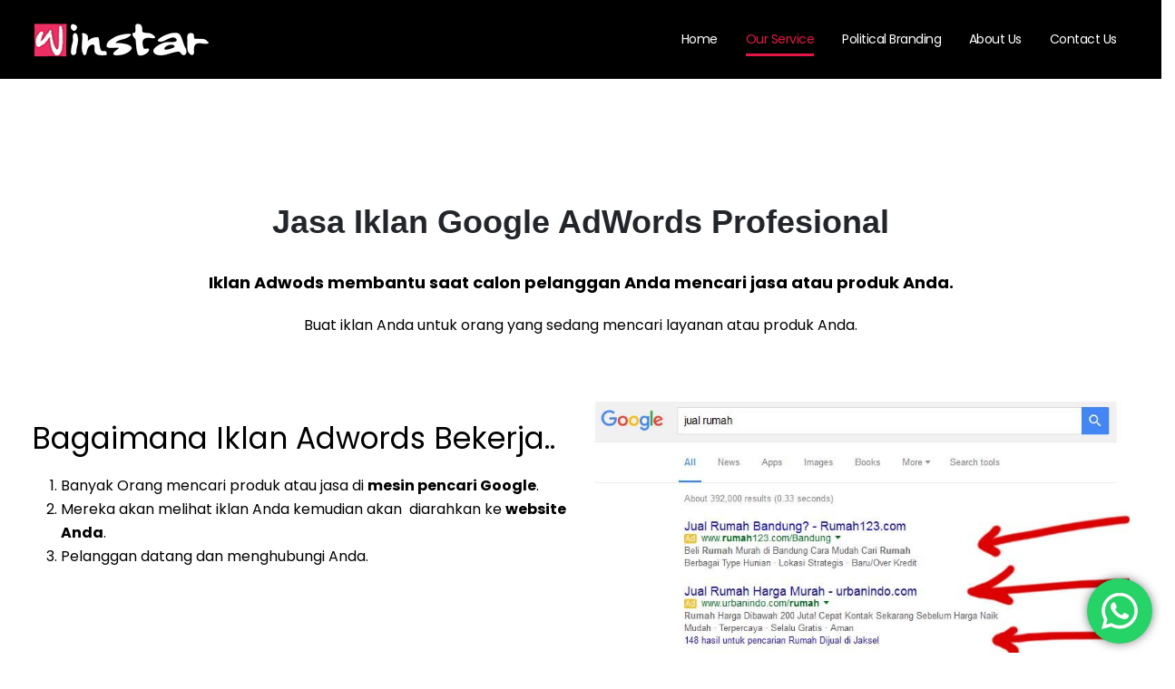

--- FILE ---
content_type: text/html; charset=UTF-8
request_url: https://winstarlink.com/jasa-iklan-google-adwords-terbaik/
body_size: 32336
content:
	<!DOCTYPE html>
	<html  lang="en-US">
	<head>
		<meta http-equiv="X-UA-Compatible" content="IE=edge" />
		<meta http-equiv="Content-Type" content="text/html; charset=UTF-8" />
		<meta name="viewport" content="width=device-width, initial-scale=1, minimum-scale=1" />

		<link rel="profile" href="https://gmpg.org/xfn/11" />
		<link rel="pingback" href="https://winstarlink.com/xmlrpc.php" />
		<meta name='robots' content='index, follow, max-image-preview:large, max-snippet:-1, max-video-preview:-1' />
	<style>img:is([sizes="auto" i], [sizes^="auto," i]) { contain-intrinsic-size: 3000px 1500px }</style>
	
	<!-- This site is optimized with the Yoast SEO plugin v22.8 - https://yoast.com/wordpress/plugins/seo/ -->
	<title>Jasa Iklan Google Adwords Terbaik - Harga Murah Terjangkau</title>
	<meta name="description" content="Your Search: Jasa Iklan Google Adwords Murah, Biaya Iklan Google Adwords, Biaya Per Klik Google Adword, Google Partner Websites, Jasa Iklan Terbaik Jakarta" />
	<link rel="canonical" href="https://winstarlink.com/jasa-iklan-google-adwords-terbaik/" />
	<meta property="og:locale" content="en_US" />
	<meta property="og:type" content="article" />
	<meta property="og:title" content="Jasa Iklan Google Adwords Terbaik - Harga Murah Terjangkau" />
	<meta property="og:description" content="Your Search: Jasa Iklan Google Adwords Murah, Biaya Iklan Google Adwords, Biaya Per Klik Google Adword, Google Partner Websites, Jasa Iklan Terbaik Jakarta" />
	<meta property="og:url" content="https://winstarlink.com/jasa-iklan-google-adwords-terbaik/" />
	<meta property="og:site_name" content="Winstarlink" />
	<meta property="article:publisher" content="https://www.facebook.com/WinStarLink/" />
	<meta property="article:modified_time" content="2024-07-12T03:37:01+00:00" />
	<meta property="og:image" content="https://winstarlink.com/wp-content/uploads/2019/02/tampilan-iklan-di-google1.jpg" />
	<meta name="twitter:card" content="summary_large_image" />
	<meta name="twitter:label1" content="Est. reading time" />
	<meta name="twitter:data1" content="4 minutes" />
	<script type="application/ld+json" class="yoast-schema-graph">{"@context":"https://schema.org","@graph":[{"@type":"WebPage","@id":"https://winstarlink.com/jasa-iklan-google-adwords-terbaik/","url":"https://winstarlink.com/jasa-iklan-google-adwords-terbaik/","name":"Jasa Iklan Google Adwords Terbaik - Harga Murah Terjangkau","isPartOf":{"@id":"https://winstarlink.com/#website"},"primaryImageOfPage":{"@id":"https://winstarlink.com/jasa-iklan-google-adwords-terbaik/#primaryimage"},"image":{"@id":"https://winstarlink.com/jasa-iklan-google-adwords-terbaik/#primaryimage"},"thumbnailUrl":"https://winstarlink.com/wp-content/uploads/2019/02/tampilan-iklan-di-google1.jpg","datePublished":"2019-02-25T06:15:33+00:00","dateModified":"2024-07-12T03:37:01+00:00","description":"Your Search: Jasa Iklan Google Adwords Murah, Biaya Iklan Google Adwords, Biaya Per Klik Google Adword, Google Partner Websites, Jasa Iklan Terbaik Jakarta","breadcrumb":{"@id":"https://winstarlink.com/jasa-iklan-google-adwords-terbaik/#breadcrumb"},"inLanguage":"en-US","potentialAction":[{"@type":"ReadAction","target":["https://winstarlink.com/jasa-iklan-google-adwords-terbaik/"]}]},{"@type":"ImageObject","inLanguage":"en-US","@id":"https://winstarlink.com/jasa-iklan-google-adwords-terbaik/#primaryimage","url":"https://winstarlink.com/wp-content/uploads/2019/02/tampilan-iklan-di-google1.jpg","contentUrl":"https://winstarlink.com/wp-content/uploads/2019/02/tampilan-iklan-di-google1.jpg","width":780,"height":450},{"@type":"BreadcrumbList","@id":"https://winstarlink.com/jasa-iklan-google-adwords-terbaik/#breadcrumb","itemListElement":[{"@type":"ListItem","position":1,"name":"Home","item":"https://winstarlink.com/"},{"@type":"ListItem","position":2,"name":"Jasa Iklan Google Adwords Terbaik"}]},{"@type":"WebSite","@id":"https://winstarlink.com/#website","url":"https://winstarlink.com/","name":"Winstarlink","description":"","publisher":{"@id":"https://winstarlink.com/#organization"},"potentialAction":[{"@type":"SearchAction","target":{"@type":"EntryPoint","urlTemplate":"https://winstarlink.com/?s={search_term_string}"},"query-input":"required name=search_term_string"}],"inLanguage":"en-US"},{"@type":"Organization","@id":"https://winstarlink.com/#organization","name":"Winstarlink Media","url":"https://winstarlink.com/","logo":{"@type":"ImageObject","inLanguage":"en-US","@id":"https://winstarlink.com/#/schema/logo/image/","url":"https://winstarlink.com/wp-content/uploads/2020/11/winstarlink-logo-pink.png","contentUrl":"https://winstarlink.com/wp-content/uploads/2020/11/winstarlink-logo-pink.png","width":180,"height":49,"caption":"Winstarlink Media"},"image":{"@id":"https://winstarlink.com/#/schema/logo/image/"},"sameAs":["https://www.facebook.com/WinStarLink/","https://www.instagram.com/winstarlinkmedia/","https://www.linkedin.com/company/13575378/admin/","https://id.pinterest.com/winstarlink_media/_saved/","https://www.youtube.com/channel/UCP2ewG_qsO7EsjJTWrSWoOg"]}]}</script>
	<!-- / Yoast SEO plugin. -->


<link rel="alternate" type="application/rss+xml" title="Winstarlink &raquo; Feed" href="https://winstarlink.com/feed/" />
<link rel="alternate" type="application/rss+xml" title="Winstarlink &raquo; Comments Feed" href="https://winstarlink.com/comments/feed/" />
		<link rel="shortcut icon" href="//winstarlink.com/wp-content/uploads/2020/11/favicon_pink_1.png" type="image/x-icon" />
				<link rel="apple-touch-icon" href="//winstarlink.com/wp-content/uploads/2020/11/favicon_pink_1.png" />
				<link rel="apple-touch-icon" sizes="120x120" href="//winstarlink.com/wp-content/uploads/2020/11/favicon_pink_1.png" />
				<link rel="apple-touch-icon" sizes="76x76" href="//winstarlink.com/wp-content/uploads/2020/11/favicon_pink_1.png" />
				<link rel="apple-touch-icon" sizes="152x152" href="//winstarlink.com/wp-content/uploads/2020/11/favicon_pink_1.png" />
		<script>
window._wpemojiSettings = {"baseUrl":"https:\/\/s.w.org\/images\/core\/emoji\/16.0.1\/72x72\/","ext":".png","svgUrl":"https:\/\/s.w.org\/images\/core\/emoji\/16.0.1\/svg\/","svgExt":".svg","source":{"concatemoji":"https:\/\/winstarlink.com\/wp-includes\/js\/wp-emoji-release.min.js?ver=546f04e9cdf16d740cd38363901f671e"}};
/*! This file is auto-generated */
!function(s,n){var o,i,e;function c(e){try{var t={supportTests:e,timestamp:(new Date).valueOf()};sessionStorage.setItem(o,JSON.stringify(t))}catch(e){}}function p(e,t,n){e.clearRect(0,0,e.canvas.width,e.canvas.height),e.fillText(t,0,0);var t=new Uint32Array(e.getImageData(0,0,e.canvas.width,e.canvas.height).data),a=(e.clearRect(0,0,e.canvas.width,e.canvas.height),e.fillText(n,0,0),new Uint32Array(e.getImageData(0,0,e.canvas.width,e.canvas.height).data));return t.every(function(e,t){return e===a[t]})}function u(e,t){e.clearRect(0,0,e.canvas.width,e.canvas.height),e.fillText(t,0,0);for(var n=e.getImageData(16,16,1,1),a=0;a<n.data.length;a++)if(0!==n.data[a])return!1;return!0}function f(e,t,n,a){switch(t){case"flag":return n(e,"\ud83c\udff3\ufe0f\u200d\u26a7\ufe0f","\ud83c\udff3\ufe0f\u200b\u26a7\ufe0f")?!1:!n(e,"\ud83c\udde8\ud83c\uddf6","\ud83c\udde8\u200b\ud83c\uddf6")&&!n(e,"\ud83c\udff4\udb40\udc67\udb40\udc62\udb40\udc65\udb40\udc6e\udb40\udc67\udb40\udc7f","\ud83c\udff4\u200b\udb40\udc67\u200b\udb40\udc62\u200b\udb40\udc65\u200b\udb40\udc6e\u200b\udb40\udc67\u200b\udb40\udc7f");case"emoji":return!a(e,"\ud83e\udedf")}return!1}function g(e,t,n,a){var r="undefined"!=typeof WorkerGlobalScope&&self instanceof WorkerGlobalScope?new OffscreenCanvas(300,150):s.createElement("canvas"),o=r.getContext("2d",{willReadFrequently:!0}),i=(o.textBaseline="top",o.font="600 32px Arial",{});return e.forEach(function(e){i[e]=t(o,e,n,a)}),i}function t(e){var t=s.createElement("script");t.src=e,t.defer=!0,s.head.appendChild(t)}"undefined"!=typeof Promise&&(o="wpEmojiSettingsSupports",i=["flag","emoji"],n.supports={everything:!0,everythingExceptFlag:!0},e=new Promise(function(e){s.addEventListener("DOMContentLoaded",e,{once:!0})}),new Promise(function(t){var n=function(){try{var e=JSON.parse(sessionStorage.getItem(o));if("object"==typeof e&&"number"==typeof e.timestamp&&(new Date).valueOf()<e.timestamp+604800&&"object"==typeof e.supportTests)return e.supportTests}catch(e){}return null}();if(!n){if("undefined"!=typeof Worker&&"undefined"!=typeof OffscreenCanvas&&"undefined"!=typeof URL&&URL.createObjectURL&&"undefined"!=typeof Blob)try{var e="postMessage("+g.toString()+"("+[JSON.stringify(i),f.toString(),p.toString(),u.toString()].join(",")+"));",a=new Blob([e],{type:"text/javascript"}),r=new Worker(URL.createObjectURL(a),{name:"wpTestEmojiSupports"});return void(r.onmessage=function(e){c(n=e.data),r.terminate(),t(n)})}catch(e){}c(n=g(i,f,p,u))}t(n)}).then(function(e){for(var t in e)n.supports[t]=e[t],n.supports.everything=n.supports.everything&&n.supports[t],"flag"!==t&&(n.supports.everythingExceptFlag=n.supports.everythingExceptFlag&&n.supports[t]);n.supports.everythingExceptFlag=n.supports.everythingExceptFlag&&!n.supports.flag,n.DOMReady=!1,n.readyCallback=function(){n.DOMReady=!0}}).then(function(){return e}).then(function(){var e;n.supports.everything||(n.readyCallback(),(e=n.source||{}).concatemoji?t(e.concatemoji):e.wpemoji&&e.twemoji&&(t(e.twemoji),t(e.wpemoji)))}))}((window,document),window._wpemojiSettings);
</script>
<link rel='stylesheet' id='porto-sp-attr-table-css' href='https://winstarlink.com/wp-content/plugins/porto-functionality/shortcodes//assets/cp-attribute-table/attribute-table.css?ver=3.1.5' media='all' />
<link rel='stylesheet' id='ht_ctc_main_css-css' href='https://winstarlink.com/wp-content/plugins/click-to-chat-for-whatsapp/new/inc/assets/css/main.css?ver=4.4' media='all' />
<style id='wp-emoji-styles-inline-css'>

	img.wp-smiley, img.emoji {
		display: inline !important;
		border: none !important;
		box-shadow: none !important;
		height: 1em !important;
		width: 1em !important;
		margin: 0 0.07em !important;
		vertical-align: -0.1em !important;
		background: none !important;
		padding: 0 !important;
	}
</style>
<link rel='stylesheet' id='wp-block-library-css' href='https://winstarlink.com/wp-includes/css/dist/block-library/style.min.css?ver=546f04e9cdf16d740cd38363901f671e' media='all' />
<style id='wp-block-library-theme-inline-css'>
.wp-block-audio :where(figcaption){color:#555;font-size:13px;text-align:center}.is-dark-theme .wp-block-audio :where(figcaption){color:#ffffffa6}.wp-block-audio{margin:0 0 1em}.wp-block-code{border:1px solid #ccc;border-radius:4px;font-family:Menlo,Consolas,monaco,monospace;padding:.8em 1em}.wp-block-embed :where(figcaption){color:#555;font-size:13px;text-align:center}.is-dark-theme .wp-block-embed :where(figcaption){color:#ffffffa6}.wp-block-embed{margin:0 0 1em}.blocks-gallery-caption{color:#555;font-size:13px;text-align:center}.is-dark-theme .blocks-gallery-caption{color:#ffffffa6}:root :where(.wp-block-image figcaption){color:#555;font-size:13px;text-align:center}.is-dark-theme :root :where(.wp-block-image figcaption){color:#ffffffa6}.wp-block-image{margin:0 0 1em}.wp-block-pullquote{border-bottom:4px solid;border-top:4px solid;color:currentColor;margin-bottom:1.75em}.wp-block-pullquote cite,.wp-block-pullquote footer,.wp-block-pullquote__citation{color:currentColor;font-size:.8125em;font-style:normal;text-transform:uppercase}.wp-block-quote{border-left:.25em solid;margin:0 0 1.75em;padding-left:1em}.wp-block-quote cite,.wp-block-quote footer{color:currentColor;font-size:.8125em;font-style:normal;position:relative}.wp-block-quote:where(.has-text-align-right){border-left:none;border-right:.25em solid;padding-left:0;padding-right:1em}.wp-block-quote:where(.has-text-align-center){border:none;padding-left:0}.wp-block-quote.is-large,.wp-block-quote.is-style-large,.wp-block-quote:where(.is-style-plain){border:none}.wp-block-search .wp-block-search__label{font-weight:700}.wp-block-search__button{border:1px solid #ccc;padding:.375em .625em}:where(.wp-block-group.has-background){padding:1.25em 2.375em}.wp-block-separator.has-css-opacity{opacity:.4}.wp-block-separator{border:none;border-bottom:2px solid;margin-left:auto;margin-right:auto}.wp-block-separator.has-alpha-channel-opacity{opacity:1}.wp-block-separator:not(.is-style-wide):not(.is-style-dots){width:100px}.wp-block-separator.has-background:not(.is-style-dots){border-bottom:none;height:1px}.wp-block-separator.has-background:not(.is-style-wide):not(.is-style-dots){height:2px}.wp-block-table{margin:0 0 1em}.wp-block-table td,.wp-block-table th{word-break:normal}.wp-block-table :where(figcaption){color:#555;font-size:13px;text-align:center}.is-dark-theme .wp-block-table :where(figcaption){color:#ffffffa6}.wp-block-video :where(figcaption){color:#555;font-size:13px;text-align:center}.is-dark-theme .wp-block-video :where(figcaption){color:#ffffffa6}.wp-block-video{margin:0 0 1em}:root :where(.wp-block-template-part.has-background){margin-bottom:0;margin-top:0;padding:1.25em 2.375em}
</style>
<style id='classic-theme-styles-inline-css'>
/*! This file is auto-generated */
.wp-block-button__link{color:#fff;background-color:#32373c;border-radius:9999px;box-shadow:none;text-decoration:none;padding:calc(.667em + 2px) calc(1.333em + 2px);font-size:1.125em}.wp-block-file__button{background:#32373c;color:#fff;text-decoration:none}
</style>
<style id='global-styles-inline-css'>
:root{--wp--preset--aspect-ratio--square: 1;--wp--preset--aspect-ratio--4-3: 4/3;--wp--preset--aspect-ratio--3-4: 3/4;--wp--preset--aspect-ratio--3-2: 3/2;--wp--preset--aspect-ratio--2-3: 2/3;--wp--preset--aspect-ratio--16-9: 16/9;--wp--preset--aspect-ratio--9-16: 9/16;--wp--preset--color--black: #000000;--wp--preset--color--cyan-bluish-gray: #abb8c3;--wp--preset--color--white: #ffffff;--wp--preset--color--pale-pink: #f78da7;--wp--preset--color--vivid-red: #cf2e2e;--wp--preset--color--luminous-vivid-orange: #ff6900;--wp--preset--color--luminous-vivid-amber: #fcb900;--wp--preset--color--light-green-cyan: #7bdcb5;--wp--preset--color--vivid-green-cyan: #00d084;--wp--preset--color--pale-cyan-blue: #8ed1fc;--wp--preset--color--vivid-cyan-blue: #0693e3;--wp--preset--color--vivid-purple: #9b51e0;--wp--preset--color--primary: #e41645;--wp--preset--color--secondary: #e5168b;--wp--preset--color--tertiary: #e22b56;--wp--preset--color--quaternary: #383f48;--wp--preset--color--dark: #292929;--wp--preset--color--light: #ffffff;--wp--preset--gradient--vivid-cyan-blue-to-vivid-purple: linear-gradient(135deg,rgba(6,147,227,1) 0%,rgb(155,81,224) 100%);--wp--preset--gradient--light-green-cyan-to-vivid-green-cyan: linear-gradient(135deg,rgb(122,220,180) 0%,rgb(0,208,130) 100%);--wp--preset--gradient--luminous-vivid-amber-to-luminous-vivid-orange: linear-gradient(135deg,rgba(252,185,0,1) 0%,rgba(255,105,0,1) 100%);--wp--preset--gradient--luminous-vivid-orange-to-vivid-red: linear-gradient(135deg,rgba(255,105,0,1) 0%,rgb(207,46,46) 100%);--wp--preset--gradient--very-light-gray-to-cyan-bluish-gray: linear-gradient(135deg,rgb(238,238,238) 0%,rgb(169,184,195) 100%);--wp--preset--gradient--cool-to-warm-spectrum: linear-gradient(135deg,rgb(74,234,220) 0%,rgb(151,120,209) 20%,rgb(207,42,186) 40%,rgb(238,44,130) 60%,rgb(251,105,98) 80%,rgb(254,248,76) 100%);--wp--preset--gradient--blush-light-purple: linear-gradient(135deg,rgb(255,206,236) 0%,rgb(152,150,240) 100%);--wp--preset--gradient--blush-bordeaux: linear-gradient(135deg,rgb(254,205,165) 0%,rgb(254,45,45) 50%,rgb(107,0,62) 100%);--wp--preset--gradient--luminous-dusk: linear-gradient(135deg,rgb(255,203,112) 0%,rgb(199,81,192) 50%,rgb(65,88,208) 100%);--wp--preset--gradient--pale-ocean: linear-gradient(135deg,rgb(255,245,203) 0%,rgb(182,227,212) 50%,rgb(51,167,181) 100%);--wp--preset--gradient--electric-grass: linear-gradient(135deg,rgb(202,248,128) 0%,rgb(113,206,126) 100%);--wp--preset--gradient--midnight: linear-gradient(135deg,rgb(2,3,129) 0%,rgb(40,116,252) 100%);--wp--preset--font-size--small: 13px;--wp--preset--font-size--medium: 20px;--wp--preset--font-size--large: 36px;--wp--preset--font-size--x-large: 42px;--wp--preset--spacing--20: 0.44rem;--wp--preset--spacing--30: 0.67rem;--wp--preset--spacing--40: 1rem;--wp--preset--spacing--50: 1.5rem;--wp--preset--spacing--60: 2.25rem;--wp--preset--spacing--70: 3.38rem;--wp--preset--spacing--80: 5.06rem;--wp--preset--shadow--natural: 6px 6px 9px rgba(0, 0, 0, 0.2);--wp--preset--shadow--deep: 12px 12px 50px rgba(0, 0, 0, 0.4);--wp--preset--shadow--sharp: 6px 6px 0px rgba(0, 0, 0, 0.2);--wp--preset--shadow--outlined: 6px 6px 0px -3px rgba(255, 255, 255, 1), 6px 6px rgba(0, 0, 0, 1);--wp--preset--shadow--crisp: 6px 6px 0px rgba(0, 0, 0, 1);}:where(.is-layout-flex){gap: 0.5em;}:where(.is-layout-grid){gap: 0.5em;}body .is-layout-flex{display: flex;}.is-layout-flex{flex-wrap: wrap;align-items: center;}.is-layout-flex > :is(*, div){margin: 0;}body .is-layout-grid{display: grid;}.is-layout-grid > :is(*, div){margin: 0;}:where(.wp-block-columns.is-layout-flex){gap: 2em;}:where(.wp-block-columns.is-layout-grid){gap: 2em;}:where(.wp-block-post-template.is-layout-flex){gap: 1.25em;}:where(.wp-block-post-template.is-layout-grid){gap: 1.25em;}.has-black-color{color: var(--wp--preset--color--black) !important;}.has-cyan-bluish-gray-color{color: var(--wp--preset--color--cyan-bluish-gray) !important;}.has-white-color{color: var(--wp--preset--color--white) !important;}.has-pale-pink-color{color: var(--wp--preset--color--pale-pink) !important;}.has-vivid-red-color{color: var(--wp--preset--color--vivid-red) !important;}.has-luminous-vivid-orange-color{color: var(--wp--preset--color--luminous-vivid-orange) !important;}.has-luminous-vivid-amber-color{color: var(--wp--preset--color--luminous-vivid-amber) !important;}.has-light-green-cyan-color{color: var(--wp--preset--color--light-green-cyan) !important;}.has-vivid-green-cyan-color{color: var(--wp--preset--color--vivid-green-cyan) !important;}.has-pale-cyan-blue-color{color: var(--wp--preset--color--pale-cyan-blue) !important;}.has-vivid-cyan-blue-color{color: var(--wp--preset--color--vivid-cyan-blue) !important;}.has-vivid-purple-color{color: var(--wp--preset--color--vivid-purple) !important;}.has-black-background-color{background-color: var(--wp--preset--color--black) !important;}.has-cyan-bluish-gray-background-color{background-color: var(--wp--preset--color--cyan-bluish-gray) !important;}.has-white-background-color{background-color: var(--wp--preset--color--white) !important;}.has-pale-pink-background-color{background-color: var(--wp--preset--color--pale-pink) !important;}.has-vivid-red-background-color{background-color: var(--wp--preset--color--vivid-red) !important;}.has-luminous-vivid-orange-background-color{background-color: var(--wp--preset--color--luminous-vivid-orange) !important;}.has-luminous-vivid-amber-background-color{background-color: var(--wp--preset--color--luminous-vivid-amber) !important;}.has-light-green-cyan-background-color{background-color: var(--wp--preset--color--light-green-cyan) !important;}.has-vivid-green-cyan-background-color{background-color: var(--wp--preset--color--vivid-green-cyan) !important;}.has-pale-cyan-blue-background-color{background-color: var(--wp--preset--color--pale-cyan-blue) !important;}.has-vivid-cyan-blue-background-color{background-color: var(--wp--preset--color--vivid-cyan-blue) !important;}.has-vivid-purple-background-color{background-color: var(--wp--preset--color--vivid-purple) !important;}.has-black-border-color{border-color: var(--wp--preset--color--black) !important;}.has-cyan-bluish-gray-border-color{border-color: var(--wp--preset--color--cyan-bluish-gray) !important;}.has-white-border-color{border-color: var(--wp--preset--color--white) !important;}.has-pale-pink-border-color{border-color: var(--wp--preset--color--pale-pink) !important;}.has-vivid-red-border-color{border-color: var(--wp--preset--color--vivid-red) !important;}.has-luminous-vivid-orange-border-color{border-color: var(--wp--preset--color--luminous-vivid-orange) !important;}.has-luminous-vivid-amber-border-color{border-color: var(--wp--preset--color--luminous-vivid-amber) !important;}.has-light-green-cyan-border-color{border-color: var(--wp--preset--color--light-green-cyan) !important;}.has-vivid-green-cyan-border-color{border-color: var(--wp--preset--color--vivid-green-cyan) !important;}.has-pale-cyan-blue-border-color{border-color: var(--wp--preset--color--pale-cyan-blue) !important;}.has-vivid-cyan-blue-border-color{border-color: var(--wp--preset--color--vivid-cyan-blue) !important;}.has-vivid-purple-border-color{border-color: var(--wp--preset--color--vivid-purple) !important;}.has-vivid-cyan-blue-to-vivid-purple-gradient-background{background: var(--wp--preset--gradient--vivid-cyan-blue-to-vivid-purple) !important;}.has-light-green-cyan-to-vivid-green-cyan-gradient-background{background: var(--wp--preset--gradient--light-green-cyan-to-vivid-green-cyan) !important;}.has-luminous-vivid-amber-to-luminous-vivid-orange-gradient-background{background: var(--wp--preset--gradient--luminous-vivid-amber-to-luminous-vivid-orange) !important;}.has-luminous-vivid-orange-to-vivid-red-gradient-background{background: var(--wp--preset--gradient--luminous-vivid-orange-to-vivid-red) !important;}.has-very-light-gray-to-cyan-bluish-gray-gradient-background{background: var(--wp--preset--gradient--very-light-gray-to-cyan-bluish-gray) !important;}.has-cool-to-warm-spectrum-gradient-background{background: var(--wp--preset--gradient--cool-to-warm-spectrum) !important;}.has-blush-light-purple-gradient-background{background: var(--wp--preset--gradient--blush-light-purple) !important;}.has-blush-bordeaux-gradient-background{background: var(--wp--preset--gradient--blush-bordeaux) !important;}.has-luminous-dusk-gradient-background{background: var(--wp--preset--gradient--luminous-dusk) !important;}.has-pale-ocean-gradient-background{background: var(--wp--preset--gradient--pale-ocean) !important;}.has-electric-grass-gradient-background{background: var(--wp--preset--gradient--electric-grass) !important;}.has-midnight-gradient-background{background: var(--wp--preset--gradient--midnight) !important;}.has-small-font-size{font-size: var(--wp--preset--font-size--small) !important;}.has-medium-font-size{font-size: var(--wp--preset--font-size--medium) !important;}.has-large-font-size{font-size: var(--wp--preset--font-size--large) !important;}.has-x-large-font-size{font-size: var(--wp--preset--font-size--x-large) !important;}
:where(.wp-block-post-template.is-layout-flex){gap: 1.25em;}:where(.wp-block-post-template.is-layout-grid){gap: 1.25em;}
:where(.wp-block-columns.is-layout-flex){gap: 2em;}:where(.wp-block-columns.is-layout-grid){gap: 2em;}
:root :where(.wp-block-pullquote){font-size: 1.5em;line-height: 1.6;}
</style>
<link rel='stylesheet' id='contact-form-7-css' href='https://winstarlink.com/wp-content/plugins/contact-form-7/includes/css/styles.css?ver=5.9.5' media='all' />
<link rel='stylesheet' id='WWOP-css-css' href='https://winstarlink.com/wp-content/plugins/woo-whatsapp-order/assets/css/style.css?ver=1.1' media='all' />
<style id='woocommerce-inline-inline-css'>
.woocommerce form .form-row .required { visibility: visible; }
</style>
<link rel='stylesheet' id='porto-css-vars-css' href='https://winstarlink.com/wp-content/uploads/porto_styles/theme_css_vars.css?ver=546f04e9cdf16d740cd38363901f671e' media='all' />
<link rel='stylesheet' id='js_composer_front-css' href='https://winstarlink.com/wp-content/plugins/js_composer/assets/css/js_composer.min.css?ver=7.3' media='all' />
<link rel='stylesheet' id='bootstrap-css' href='https://winstarlink.com/wp-content/uploads/porto_styles/bootstrap.css?ver=546f04e9cdf16d740cd38363901f671e' media='all' />
<link rel='stylesheet' id='porto-plugins-css' href='https://winstarlink.com/wp-content/themes/porto/css/plugins.css?ver=546f04e9cdf16d740cd38363901f671e' media='all' />
<link rel='stylesheet' id='porto-theme-css' href='https://winstarlink.com/wp-content/themes/porto/css/theme.css?ver=546f04e9cdf16d740cd38363901f671e' media='all' />
<link rel='stylesheet' id='porto-theme-portfolio-css' href='https://winstarlink.com/wp-content/themes/porto/css/theme_portfolio.css?ver=546f04e9cdf16d740cd38363901f671e' media='all' />
<link rel='stylesheet' id='porto-theme-member-css' href='https://winstarlink.com/wp-content/themes/porto/css/theme_member.css?ver=546f04e9cdf16d740cd38363901f671e' media='all' />
<link rel='stylesheet' id='porto-shortcodes-css' href='https://winstarlink.com/wp-content/uploads/porto_styles/shortcodes.css?ver=546f04e9cdf16d740cd38363901f671e' media='all' />
<link rel='stylesheet' id='porto-theme-shop-css' href='https://winstarlink.com/wp-content/themes/porto/css/theme_shop.css?ver=546f04e9cdf16d740cd38363901f671e' media='all' />
<link rel='stylesheet' id='porto-theme-wpb-css' href='https://winstarlink.com/wp-content/themes/porto/css/theme_wpb.css?ver=546f04e9cdf16d740cd38363901f671e' media='all' />
<link rel='stylesheet' id='porto-theme-radius-css' href='https://winstarlink.com/wp-content/themes/porto/css/theme_radius.css?ver=546f04e9cdf16d740cd38363901f671e' media='all' />
<link rel='stylesheet' id='porto-dynamic-style-css' href='https://winstarlink.com/wp-content/uploads/porto_styles/dynamic_style.css?ver=546f04e9cdf16d740cd38363901f671e' media='all' />
<link rel='stylesheet' id='porto-type-builder-css' href='https://winstarlink.com/wp-content/plugins/porto-functionality/builders/assets/type-builder.css?ver=3.1.5' media='all' />
<link rel='stylesheet' id='porto-account-login-style-css' href='https://winstarlink.com/wp-content/themes/porto/css/theme/shop/login-style/account-login.css?ver=546f04e9cdf16d740cd38363901f671e' media='all' />
<link rel='stylesheet' id='porto-style-css' href='https://winstarlink.com/wp-content/themes/porto/style.css?ver=546f04e9cdf16d740cd38363901f671e' media='all' />
<style id='porto-style-inline-css'>
.vc_custom_1551069955097{background-color: #f4f4f4 !important;}.vc_custom_1551070982544{background-color: #f4f4f4 !important;}.wpb_custom_1efe903570d178ff0a9b7bfa5febd3a4.porto-sicon-mobile{--porto-infobox-mpos-align: center;}
.side-header-narrow-bar-logo{max-width:170px}@media (min-width:992px){}#header .header-main .header-left,#header .header-main .header-center,#header .header-main .header-right,.fixed-header #header .header-main .header-left,.fixed-header #header .header-main .header-right,.fixed-header #header .header-main .header-center,.header-builder-p .header-main{padding-top:5px;padding-bottom:5px}.page-top .page-title-wrap{line-height:0}.page-top .page-title:not(.b-none):after{content:'';position:absolute;width:100%;left:0;border-bottom:5px solid var(--porto-primary-color);bottom:-32px}body.single-product .page-top .breadcrumbs-wrap{padding-right:55px}#login-form-popup{max-width:480px}#header .main-menu .popup a{padding:5px 18px}#header .main-menu>li.menu-item{margin:0 2px 0 0}#header .share-links a:not(:hover){background:transparent;color:#fff;box-shadow:none}#header .share-links a,#footer .follow-us .share-links a{width:48px;height:48px;font-size:1.2em;line-height:48px;margin:-2px 1px 0 0}#footer .follow-us .share-links a:hover{color:#fff}#header .share-links,#footer .follow-us .share-links{display:flex;margin-left:8px}#header .share-facebook,#footer .follow-us .share-facebook{order:11}#header .share-instagram,#footer .follow-us .share-instagram{order:-1}#header.sticky-header .header-main.change-logo .logo img{transform:none}#nav-panel .accordion-menu li.menu-item > a,#nav-panel .accordion-menu > li.menu-item > .arrow{color:#fff}#nav-panel .accordion-menu .sub-menu li:not(.active):hover > a{background:#e41645}#header .main-menu .wide li.menu-item li.menu-item a{color:#f9f9f9 !important}#footer .footer-bottom .footer-left .widget_nav_menu{margin-right:0}#footer .footer-bottom .widget_nav_menu ul li:before{content:none}#footer .footer-bottom .footer-left{display:flex;align-items:center;justify-content:space-between}#footer .footer-bottom{padding:0 0 97px}#footer .footer-bottom .widget ul{font-size:1.1em;font-weight:600;letter-spacing:-0.5px}#footer .footer-bottom .widget_nav_menu ul li{padding:0 13.4px}#footer .footer-bottom .widget_nav_menu ul li:first-child{padding-left:0}#footer .footer-bottom .footer-left .follow-us{margin-right:-4px}#footer .footer-bottom .footer-left{padding:10px 15px 10px 0}#footer .footer-bottom .footer-right{padding:10px 0 10px 15px}#footer .follow-us .share-links a{margin-right:5px}#footer .widget_text .widget-title{margin-bottom:22px;font-size:22px;letter-spacing:-0.05em;font-weight:700;text-transform:none}#footer .widget_custom_html .widget-title{margin-bottom:8px;font-size:1.35em;font-weight:600;letter-spacing:0}#footer .widget_custom_html{text-align:right;margin-top:0;flex:1}#footer .widget_custom_html:first-child{margin-right:30px}#footer .footer-main .row > div:last-child{display:flex}#footer .textwidget{font-size:1.08em;font-weight:500}#footer .textwidget p{margin:0}#footer .footer-main>.container{padding-top:6rem;padding-bottom:22px}#footer .wpcf7-form > p{display:flex}#footer .wpcf7-form .wpcf7-form-control-wrap{flex:1}#footer .wpcf7-form .wpcf7-text{width:100%;height:100%;font-size:14px;line-height:1.3;color:#fff;padding-left:0}#footer .wpcf7-form .wpcf7-text::placeholder{color:#ccc}#footer .wpcf7-form .btn{font-size:16px;font-weight:600;line-height:28px}#footer .wpcf7-form .wpcf7-form-control{background:transparent;border:none;border-radius:0;border-bottom:1px solid #777}@media (min-width:992px) and (max-width:1269px){#footer .footer-bottom .container .footer-left{flex:7}#footer .footer-bottom .container .footer-right{flex:5}#footer .footer-main .col-lg-2{display:none}#footer .footer-main .col-lg-4{flex:0 0 50%;max-width:50%}}@media (max-width:991px){#footer .widget_custom_html{text-align:left}}@media (max-width:575px){#footer .footer-main .row > div:last-child,#footer .footer-bottom .footer-left{display:block}#footer .follow-us .share-links{margin-left:0}#footer .footer-bottom .follow-us{margin-top:20px}}.blog-posts .post .grid-box{display:flex;flex-direction:column}.blog-posts .post-meta i{display:none}.blog-posts .post-meta + .post-meta{display:none}.blog-posts .post{font-size:16px}.blog-posts .post .entry-title{font-size:26px;font-weight:700;margin-bottom:14px}.blog-posts .post .entry-title a{color:#292929}.blog-posts .post .entry-title a:hover{color:#e41645;text-decoration:underline}.blog-posts .post .post-meta{order:-1;margin-bottom:0}.blog-posts .post-meta .meta-date{font-family:'Lora',Sans-serif;font-size:14px;text-transform:uppercase}.blog-posts article.post-grid{margin-bottom:50px}.blog-posts .post-excerpt{margin-bottom:8px}.blog-posts .btn-readmore{padding:0;background:transparent !important;border:none;color:#e41645;text-transform:capitalize !important;font-size:16px !important;text-decoration:underline;font-weight:700}.blog .pagination > .page-numbers{width:60px;height:60px;padding:0;font-size:20px;border-radius:50%;line-height:60px}.blog .pagination > .page-numbers + .page-numbers{margin-left:8px}.blog .pagination .next:before,.blog .pagination .prev:before{top:0}.blog .pagination{margin-top:40px;margin-bottom:40px}.blog .sidebar-content{padding-bottom:100px}.sidebar-content .widget-title{font-size:21px;text-transform:none}.porto-blog-sidebar .sidebar-content .widget{padding:0 1rem}.porto-blog-sidebar .sidebar-content .widget + .widget{padding-top:36px;border-top:1px solid rgba(0,0,0,0.06);margin-top:36px}.widget_search .btn-dark,.widget_search input{background:#f7f7f7 !important;border:none;color:#222529 !important;font-size:.8em}.widget_recent_entries > ul li:before,.widget_recent_comments > ul li:before{content:none}.widget_recent_entries > ul li a{font-size:14px;font-weight:700;color:#292929}.porto-blog-sidebar .sidebar-content .widget > ul li{padding-left:0;border:none}.widget_recent_entries > ul li{display:flex;flex-direction:column}.widget_recent_entries > ul .post-date{order:-1}.widget .post-date{color:#777;text-transform:uppercase}.widget_recent_comments ul li a{font-size:15px;font-weight:700;line-height:1.4;color:#292929}.porto-blog-sidebar .sidebar-content .widget_categories ul li{padding-left:15px;font-size:12.6px}.porto-blog-sidebar.sidebar .widget ul{border:none}.comment-block .comment-by > strong{color:#292929}.single-post .post-author img{border-radius:0}.single-post .post-author .name a{font-size:1em;color:#292929}.single-post .post-author .name a:hover{text-decoration:underline}.single-post .post-author .name{display:block;padding:8px 0}.single-post .main-content,.single-post .sidebar{padding-bottom:80px}ul.comments ul.children>li img.avatar,ul.comments>li img.avatar{width:3rem;height:3rem;border-radius:0}ul.comments .comment-arrow{border-width:12px 12px 12px 0;left:-12px;top:15px}ul.comments ul.children>li .img-thumbnail,ul.comments>li .img-thumbnail{margin-left:-70px}ul.comments ul.children>li,ul.comments>li{padding-left:70px}.post-block h3,article.post .comment-respond h3{font-weight:700;font-size:1.5em}.single-post .post-content{margin-bottom:2rem;border-bottom:1px solid rgba(0,0,0,0.06)}.single-post .post-comments{padding-top:3rem;border-top:1px solid rgba(0,0,0,0.06)}.single-post .post-content > div:first-child{font-size:11.2px;color:#777;text-transform:uppercase}.single-post .post-content .meta-cats{display:none}.single-post .post-content > div:first-child span{color:#777 !important;font-weight:400 !important}.single-post span.m-l-lg:before{content:'|';margin-left:8px;margin-right:8px;opacity:0.3}.single-post span.m-l-lg{margin-left:0 !important}.single-post .post-content > hr{display:none}.sidebar-content .filter-title{font-size:26px;line-height:26px;text-transform:none}.sidebar-content .filter-title:after{content:' Category:'}.list-unstyled:before,ul.portfolio-filter>li>a:before,ul.portfolio-cat-list>li>a:before{content:'';position:static;display:inline-block;vertical-align:middle;width:30px;height:3px;background-color:#e41645;transition:width .5s;margin:10px 16px 10px 0;opacity:1}ul.list-unstyled:before,ol.list-unstyled:before{content:none}ul.portfolio-filter>li>a:before,ul.portfolio-cat-list>li>a:before{width:15px}ul.portfolio-filter>li>a:hover:before,ul.portfolio-cat-list>li>a:hover:before{width:30px;animation:none}ul.portfolio-filter>li>a,ul.portfolio-cat-list>li>a,ul.portfolio-cat-list>li>a h5{display:block;margin:0 0 8px;padding:0;font-size:14px;line-height:24px;font-weight:500;color:inherit;letter-spacing:0;border:none}ul.portfolio-cat-list>li>a h5{display:inline-block;margin:0;vertical-align:middle}ul.portfolio-filter>li,ul.portfolio-cat-list>li{margin:0}ul.portfolio-filter>li>a:hover,ul.portfolio-filter>li.active>a,ul.portfolio-cat-list>li>a:hover{text-decoration:none;color:#292929}body.post-type-archive-portfolio .sidebar-content .widget-block{display:none}.portfolio-item.outimage{position:relative;text-align:left}.portfolio-item .thumb-info .thumb-info-wrapper:after{background:#292929;opacity:0.9;border-radius:0}.portfolio-item:hover .thumb-info .thumb-info-wrapper:after{opacity:0.8}.portfolio-item img{min-height:280px;object-fit:cover}.portfolio-item .thumb-info-wrapper,.portfolio-item img,.portfolio-item .thumb-info{border-radius:0}.portfolio-item > .portfolio-title,.portfolio-item > p{position:absolute;left:33px;right:33px}.portfolio-item > .portfolio-title{bottom:110px;font-size:26px;letter-spacing:-0.05em;color:#fff;line-height:27px;transition:left .2s}.portfolio-item > p{bottom:80px;font-size:15px;text-transform:uppercase;transition:left .5s;line-height:21px;transform:translateY(50%);display:-webkit-box;-webkit-line-clamp:2;overflow:hidden;-webkit-box-orient:vertical}.portfolio-item .thumb-info-title{left:33px;bottom:35px;padding:0;background:none;font-size:16px;line-height:1.25;letter-spacing:0;transition:left .9s}.portfolio-item .thumb-info-title .thumb-info-inner:after{margin-left:15px;font-family:'Font Awesome 5 Free';content:'\f061';color:#e41645}.portfolio-item:hover > .portfolio-title,.portfolio-item:hover > p,.portfolio-item:hover .thumb-info-title{left:60px}.portfolio-item:hover .thumb-info-title{background:none}.portfolio-row article.portfolio{padding-bottom:24px}body.post-type-archive-portfolio .portfolio-filter{margin-bottom:10px !important}@media (max-width:991px){body.post-type-archive-portfolio .sidebar{order:-1;padding-top:48px;padding-bottom:0}}.p-static{position:static}.p-relative{position:relative}.b-hide{overflow:hidden}@keyframes arrowMove{0%{position:relative;left:-1px}50%{position:relative;left:3px}100%{position:relative;left:-1px}}.btn-arrow-move .btn:hover > i,.btn-arrow-move:hover > i,.portfolio-item .thumb-info-title:hover .thumb-info-inner:after{animation:arrowMove 600ms ease;animation-iteration-count:infinite}.br-50{border-radius:50%}.p-center{position:absolute;display:block;top:50%;left:50%;transform:translate(-50%,-50%)}.shape.circle{position:absolute;display:inline;border-radius:50%}.zigzag:before,.sidebar-content .filter-title:before{content:'';background-image:linear-gradient(#e41645 100%,transparent 0),linear-gradient(#e41645 100%,transparent 0),linear-gradient(#e41645 100%,transparent 0),linear-gradient(#e41645 100%,transparent 0),linear-gradient(#e41645 100%,transparent 0),linear-gradient(#e41645 100%,transparent 0),linear-gradient(#e41645 100%,transparent 0);background-repeat:no-repeat;display:block;width:52px;height:66px;background-position:0 0,0 15px,15px 15px,15px 30px,30px 30px,30px 45px,45px 45px;background-size:3px 18px,18px 3px,3px 18px,18px 3px,3px 18px,18px 3px,3px 18px;transform:translateX(16px) rotateZ(-45deg);z-index:-1;margin:-16px 0}.zigzag.white:before{background-image:linear-gradient(#fff 100%,transparent 0),linear-gradient(#fff 100%,transparent 0),linear-gradient(#fff 100%,transparent 0),linear-gradient(#fff 100%,transparent 0),linear-gradient(#fff 100%,transparent 0),linear-gradient(#fff 100%,transparent 0),linear-gradient(#fff 100%,transparent 0)}.zigzag.center:before{margin-left:auto;margin-right:auto;transform:translateX(4px) rotateZ(-45deg)}.zigzag.right:before{margin-left:auto;transform:translateX(-12px) rotateZ(-45deg)}html .btn-primary-outline .btn{line-height:1.5;border:3px solid #e41645}html .btn-primary-outline .btn:hover{background:#e41645 !important;border-color:#e41645 !important}html .btn-primary-outline .btn i{margin-left:5px}.font-10{font-size:10px}@media (max-width:479px){.font-10{font-size:8px}}@media (min-width:992px){.align-lg-right{text-align:right}}@media (min-width:1200px){.b-hide:after{content:'';position:absolute;bottom:-48px;left:-5%;display:block !important;width:120%;height:100px;transform:rotate(2deg);background:#fff;z-index:20}}@media (min-width:992px){body.tax-portfolio_cat .main-content,body.post-type-archive-portfolio .main-content{max-width:calc(66.6667% - 15px);flex-basis:calc(66.6667% - 15px)}body.tax-portfolio_cat .porto-secondary-sidebar,body.post-type-archive-portfolio .porto-secondary-sidebar{max-width:33.3333%;flex-basis:33.3333%}}@media (max-width:1799px){.shape.circle{display:none}}.post-meta{font-size:3px;color:transparent}article.post .post-meta{font-size:.1em;color:transparent}span.meta-tags{font-size:.1em;color:transparent}#topcontrol{display:none !important}.pricing-table-flat .price{color:#E41645 !important}.page-top ul.breadcrumb li span{color:transparent}.delimiter.delimiter-2:before{color:transparent}.page-top ul.breadcrumb>li{color:transparent}#header .main-menu .wide li.sub > a,.side-nav-wrap .sidebar-menu .wide li.sub > a{color:#fff}.single-post .entry-title{color:#000;font-weight:700;font-size:29px;line-height:40px}#header.sticky-header .header-main,.fixed-header #header.sticky-header .header-main{background-color:#000}.fixed-header #header .header-main{background-color:#000}.single-post article.post .post-image{display:none !important}.product_meta{font-size:1px}.hentry__meta{font-size:1px}}body.woocommerce-page ul.products li.product .button,.woocommerce ul.products li.product .button{display:none}body.woocommerce-page div.product form.cart .button.single_add_to_cart_button{display:none}body.woocommerce-page .quantity .qty{display:none}body.woocommerce-page .entry-summary .entry-title{font-size:1.8rem}h2.woocommerce-loop-category__title{display:none}.woocommerce-loop-category__title{display:none}element.style{}.single-product .product-summary-wrap .quantity .minus,.single-product .product-summary-wrap .quantity .plus,.shop_table.cart-table .quantity .minus,.shop_table.cart-table .quantity .plus{display:none}.single-product .product_meta{display:none}.single-product .product-summary-wrap .share-links{display:none}.single-product .product-summary-wrap .price{font-size:30px}.single-product .product-summary-wrap .description p{font-size:16px}.woocommerce-tabs .resp-tabs-list li.resp-tab-active,.woocommerce-tabs .resp-tabs-list li:hover{display:none}.woocommerce-tabs h2.resp-tab-active{display:none}
</style>
<script src="https://winstarlink.com/wp-includes/js/jquery/jquery.min.js?ver=3.7.1" id="jquery-core-js"></script>
<script src="https://winstarlink.com/wp-includes/js/jquery/jquery-migrate.min.js?ver=3.4.1" id="jquery-migrate-js"></script>
<script src="https://winstarlink.com/wp-content/plugins/woocommerce/assets/js/jquery-blockui/jquery.blockUI.min.js?ver=2.7.0-wc.8.9.2" id="jquery-blockui-js" data-wp-strategy="defer"></script>
<script id="wc-add-to-cart-js-extra">
var wc_add_to_cart_params = {"ajax_url":"\/wp-admin\/admin-ajax.php","wc_ajax_url":"\/?wc-ajax=%%endpoint%%","i18n_view_cart":"View cart","cart_url":"https:\/\/winstarlink.com\/cart\/","is_cart":"","cart_redirect_after_add":"no"};
</script>
<script src="https://winstarlink.com/wp-content/plugins/woocommerce/assets/js/frontend/add-to-cart.min.js?ver=8.9.2" id="wc-add-to-cart-js" data-wp-strategy="defer"></script>
<script src="https://winstarlink.com/wp-content/plugins/woocommerce/assets/js/js-cookie/js.cookie.min.js?ver=2.1.4-wc.8.9.2" id="js-cookie-js" defer data-wp-strategy="defer"></script>
<script id="woocommerce-js-extra">
var woocommerce_params = {"ajax_url":"\/wp-admin\/admin-ajax.php","wc_ajax_url":"\/?wc-ajax=%%endpoint%%"};
</script>
<script src="https://winstarlink.com/wp-content/plugins/woocommerce/assets/js/frontend/woocommerce.min.js?ver=8.9.2" id="woocommerce-js" defer data-wp-strategy="defer"></script>
<script src="https://winstarlink.com/wp-content/plugins/js_composer/assets/js/vendors/woocommerce-add-to-cart.js?ver=7.3" id="vc_woocommerce-add-to-cart-js-js"></script>
<script id="wc-cart-fragments-js-extra">
var wc_cart_fragments_params = {"ajax_url":"\/wp-admin\/admin-ajax.php","wc_ajax_url":"\/?wc-ajax=%%endpoint%%","cart_hash_key":"wc_cart_hash_7cc5f1b354f4a56a13c9f01cfc17c6f1","fragment_name":"wc_fragments_7cc5f1b354f4a56a13c9f01cfc17c6f1","request_timeout":"5000"};
</script>
<script src="https://winstarlink.com/wp-content/plugins/woocommerce/assets/js/frontend/cart-fragments.min.js?ver=8.9.2" id="wc-cart-fragments-js" defer data-wp-strategy="defer"></script>
<script></script><link rel="https://api.w.org/" href="https://winstarlink.com/wp-json/" /><link rel="alternate" title="JSON" type="application/json" href="https://winstarlink.com/wp-json/wp/v2/pages/5550" /><link rel="EditURI" type="application/rsd+xml" title="RSD" href="https://winstarlink.com/xmlrpc.php?rsd" />

<link rel='shortlink' href='https://winstarlink.com/?p=5550' />
<link rel="alternate" title="oEmbed (JSON)" type="application/json+oembed" href="https://winstarlink.com/wp-json/oembed/1.0/embed?url=https%3A%2F%2Fwinstarlink.com%2Fjasa-iklan-google-adwords-terbaik%2F" />
<link rel="alternate" title="oEmbed (XML)" type="text/xml+oembed" href="https://winstarlink.com/wp-json/oembed/1.0/embed?url=https%3A%2F%2Fwinstarlink.com%2Fjasa-iklan-google-adwords-terbaik%2F&#038;format=xml" />
<!-- HFCM by 99 Robots - Snippet # 1: Googel Analytic -->
<!-- Global site tag (gtag.js) - Google Analytics -->
<script async src="https://www.googletagmanager.com/gtag/js?id=UA-57077296-1"></script>
<script>
  window.dataLayer = window.dataLayer || [];
  function gtag(){dataLayer.push(arguments);}
  gtag('js', new Date());

  gtag('config', 'UA-57077296-1');
</script>
<!-- /end HFCM by 99 Robots -->
<!-- HFCM by 99 Robots - Snippet # 4: Facebook Pixel -->
<!-- Facebook Pixel Code -->
<script>
!function(f,b,e,v,n,t,s)
{if(f.fbq)return;n=f.fbq=function(){n.callMethod?
n.callMethod.apply(n,arguments):n.queue.push(arguments)};
if(!f._fbq)f._fbq=n;n.push=n;n.loaded=!0;n.version='2.0';
n.queue=[];t=b.createElement(e);t.async=!0;
t.src=v;s=b.getElementsByTagName(e)[0];
s.parentNode.insertBefore(t,s)}(window, document,'script',
'https://connect.facebook.net/en_US/fbevents.js');
fbq('init', '2644597819125952');
fbq('track', 'PageView');
</script>
<noscript><img height="1" width="1" style="display:none"
src="https://www.facebook.com/tr?id=2644597819125952&ev=PageView&noscript=1"
/></noscript>
<!-- End Facebook Pixel Code -->
<!-- /end HFCM by 99 Robots -->
<!-- HFCM by 99 Robots - Snippet # 2: Tag Manager -->
<!-- Google Tag Manager -->
<script>(function(w,d,s,l,i){w[l]=w[l]||[];w[l].push({'gtm.start':
new Date().getTime(),event:'gtm.js'});var f=d.getElementsByTagName(s)[0],
j=d.createElement(s),dl=l!='dataLayer'?'&l='+l:'';j.async=true;j.src=
'https://www.googletagmanager.com/gtm.js?id='+i+dl;f.parentNode.insertBefore(j,f);
})(window,document,'script','dataLayer','GTM-KK3VF2V');</script>
<!-- End Google Tag Manager -->
<!-- /end HFCM by 99 Robots -->
<!-- HFCM by 99 Robots - Snippet # 5: Verify Domain Facebook -->
<meta name="facebook-domain-verification" content="67xfp3a19vq44ctgb0tefyt2u6po4c" />
<!-- /end HFCM by 99 Robots -->
<!-- HFCM by 99 Robots - Snippet # 7: Google Tags Ads Conversi -->
<!-- Global site tag (gtag.js) - Google Ads: 435145297 -->
<script async src="https://www.googletagmanager.com/gtag/js?id=AW-435145297"></script>
<script>
  window.dataLayer = window.dataLayer || [];
  function gtag(){dataLayer.push(arguments);}
  gtag('js', new Date());

  gtag('config', 'AW-435145297');
</script>

<!-- /end HFCM by 99 Robots -->
<!-- HFCM by 99 Robots - Snippet # 8: G Tag Manager New -->
<!-- Google Tag Manager -->
<script>(function(w,d,s,l,i){w[l]=w[l]||[];w[l].push({'gtm.start':
new Date().getTime(),event:'gtm.js'});var f=d.getElementsByTagName(s)[0],
j=d.createElement(s),dl=l!='dataLayer'?'&l='+l:'';j.async=true;j.src=
'https://www.googletagmanager.com/gtm.js?id='+i+dl;f.parentNode.insertBefore(j,f);
})(window,document,'script','dataLayer','GTM-5KTLRQM');</script>
<!-- End Google Tag Manager -->
<!-- /end HFCM by 99 Robots -->
		<script>
			document.documentElement.className = document.documentElement.className.replace('no-js', 'js');
		</script>
				<style>
			.no-js img.lazyload {
				display: none;
			}

			figure.wp-block-image img.lazyloading {
				min-width: 150px;
			}

						.lazyload, .lazyloading {
				opacity: 0;
			}

			.lazyloaded {
				opacity: 1;
				transition: opacity 400ms;
				transition-delay: 0ms;
			}

					</style>
				<script type="text/javascript">
		WebFontConfig = {
			google: { families: [ 'Poppins:400,500,600,700','Lora:400,600,700' ] }
		};
		(function(d) {
			var wf = d.createElement('script'), s = d.scripts[d.scripts.length - 1];
			wf.src = 'https://winstarlink.com/wp-content/themes/porto/js/libs/webfont.js';
			wf.async = true;
			s.parentNode.insertBefore(wf, s);
		})(document);</script>
			<noscript><style>.woocommerce-product-gallery{ opacity: 1 !important; }</style></noscript>
	<style>.recentcomments a{display:inline !important;padding:0 !important;margin:0 !important;}</style><meta name="generator" content="Powered by WPBakery Page Builder - drag and drop page builder for WordPress."/>
<meta name="generator" content="Powered by Slider Revolution 6.6.19 - responsive, Mobile-Friendly Slider Plugin for WordPress with comfortable drag and drop interface." />
<script>function setREVStartSize(e){
			//window.requestAnimationFrame(function() {
				window.RSIW = window.RSIW===undefined ? window.innerWidth : window.RSIW;
				window.RSIH = window.RSIH===undefined ? window.innerHeight : window.RSIH;
				try {
					var pw = document.getElementById(e.c).parentNode.offsetWidth,
						newh;
					pw = pw===0 || isNaN(pw) || (e.l=="fullwidth" || e.layout=="fullwidth") ? window.RSIW : pw;
					e.tabw = e.tabw===undefined ? 0 : parseInt(e.tabw);
					e.thumbw = e.thumbw===undefined ? 0 : parseInt(e.thumbw);
					e.tabh = e.tabh===undefined ? 0 : parseInt(e.tabh);
					e.thumbh = e.thumbh===undefined ? 0 : parseInt(e.thumbh);
					e.tabhide = e.tabhide===undefined ? 0 : parseInt(e.tabhide);
					e.thumbhide = e.thumbhide===undefined ? 0 : parseInt(e.thumbhide);
					e.mh = e.mh===undefined || e.mh=="" || e.mh==="auto" ? 0 : parseInt(e.mh,0);
					if(e.layout==="fullscreen" || e.l==="fullscreen")
						newh = Math.max(e.mh,window.RSIH);
					else{
						e.gw = Array.isArray(e.gw) ? e.gw : [e.gw];
						for (var i in e.rl) if (e.gw[i]===undefined || e.gw[i]===0) e.gw[i] = e.gw[i-1];
						e.gh = e.el===undefined || e.el==="" || (Array.isArray(e.el) && e.el.length==0)? e.gh : e.el;
						e.gh = Array.isArray(e.gh) ? e.gh : [e.gh];
						for (var i in e.rl) if (e.gh[i]===undefined || e.gh[i]===0) e.gh[i] = e.gh[i-1];
											
						var nl = new Array(e.rl.length),
							ix = 0,
							sl;
						e.tabw = e.tabhide>=pw ? 0 : e.tabw;
						e.thumbw = e.thumbhide>=pw ? 0 : e.thumbw;
						e.tabh = e.tabhide>=pw ? 0 : e.tabh;
						e.thumbh = e.thumbhide>=pw ? 0 : e.thumbh;
						for (var i in e.rl) nl[i] = e.rl[i]<window.RSIW ? 0 : e.rl[i];
						sl = nl[0];
						for (var i in nl) if (sl>nl[i] && nl[i]>0) { sl = nl[i]; ix=i;}
						var m = pw>(e.gw[ix]+e.tabw+e.thumbw) ? 1 : (pw-(e.tabw+e.thumbw)) / (e.gw[ix]);
						newh =  (e.gh[ix] * m) + (e.tabh + e.thumbh);
					}
					var el = document.getElementById(e.c);
					if (el!==null && el) el.style.height = newh+"px";
					el = document.getElementById(e.c+"_wrapper");
					if (el!==null && el) {
						el.style.height = newh+"px";
						el.style.display = "block";
					}
				} catch(e){
					console.log("Failure at Presize of Slider:" + e)
				}
			//});
		  };</script>
<noscript><style> .wpb_animate_when_almost_visible { opacity: 1; }</style></noscript>		<meta name="google-site-verification" content="Z_2ac8oq7Q5zaBjbKwWw57Ah2bh_blDHujVWMKRZQpk" />
	</head>
	<body data-rsssl=1 class="wp-singular page-template-default page page-id-5550 wp-embed-responsive wp-theme-porto theme-porto woocommerce-no-js porto-rounded porto-breadcrumbs-bb login-popup full blog-1 wpb-js-composer js-comp-ver-7.3 vc_responsive">
	
	<div class="page-wrapper sticky-scroll-up"><!-- page wrapper -->
		
											<!-- header wrapper -->
				<div class="header-wrapper fixed-header">
										

	<header id="header" class="header-builder">
	
	<div class="header-main"><div class="header-row container"><div class="header-col header-left">
	<div class="logo">
	<a href="https://winstarlink.com/" title="Winstarlink - "  rel="home">
		<img class="img-responsive standard-logo retina-logo lazyload" width="200" height="43" data-src="//winstarlink.com/wp-content/uploads/2024/07/winstar-logo.png" alt="Winstarlink" src="[data-uri]" style="--smush-placeholder-width: 200px; --smush-placeholder-aspect-ratio: 200/43;" /><noscript><img class="img-responsive standard-logo retina-logo" width="200" height="43" src="//winstarlink.com/wp-content/uploads/2024/07/winstar-logo.png" alt="Winstarlink" /></noscript>	</a>
	</div>
	</div><div class="header-col header-right hidden-for-sm"><ul id="menu-wintar" class="main-menu mega-menu menu-hover-line menu-hover-underline"><li id="nav-menu-item-9364" class="menu-item menu-item-type-custom menu-item-object-custom menu-item-home narrow"><a href="https://winstarlink.com/">Home</a></li>
<li id="nav-menu-item-9366" class="menu-item menu-item-type-custom menu-item-object-custom current-menu-ancestor menu-item-has-children active has-sub wide col-4"><a href="https://winstarlink.com/our-services/" class=" current">Our Service</a>
<div class="popup"><div class="inner" style=""><ul class="sub-menu porto-wide-sub-menu">
	<li id="nav-menu-item-10256" class="menu-item menu-item-type-custom menu-item-object-custom current-menu-ancestor menu-item-has-children active sub" data-cols="1"><a href="#">Digital Marketing</a>
	<ul class="sub-menu">
		<li id="nav-menu-item-10254" class="menu-item menu-item-type-post_type menu-item-object-page"><a href="https://winstarlink.com/jasa-social-media-management/">Social Media Management</a></li>
		<li id="nav-menu-item-11360" class="menu-item menu-item-type-custom menu-item-object-custom"><a href="https://winstarlink.com/jasa-social-media-marketing/">Jasa Social Media Marketing</a></li>
		<li id="nav-menu-item-12802" class="menu-item menu-item-type-post_type menu-item-object-page"><a href="https://winstarlink.com/jasa-desain-konten-sosial-media/">Jasa Desain Konten Sosial Media</a></li>
		<li id="nav-menu-item-10265" class="menu-item menu-item-type-post_type menu-item-object-page"><a href="https://winstarlink.com/jasa-social-media-monitoring/">Social Media Monitoring</a></li>
		<li id="nav-menu-item-12338" class="menu-item menu-item-type-post_type menu-item-object-page"><a href="https://winstarlink.com/jasa-publikasi-media-online/">Jasa Publikasi Media Online</a></li>
		<li id="nav-menu-item-10266" class="menu-item menu-item-type-post_type menu-item-object-page"><a href="https://winstarlink.com/jasa-personal-branding-dan-viral-marketing/">Personal Branding &#038; Viral Marketing</a></li>
		<li id="nav-menu-item-10267" class="menu-item menu-item-type-post_type menu-item-object-page"><a href="https://winstarlink.com/online-crisis-management-services-jakarta/">Online Crisis Management</a></li>
		<li id="nav-menu-item-10268" class="menu-item menu-item-type-post_type menu-item-object-page"><a href="https://winstarlink.com/jasa-kampanye-digital/">Kampanye Online (Digital)</a></li>
		<li id="nav-menu-item-10270" class="menu-item menu-item-type-post_type menu-item-object-page"><a href="https://winstarlink.com/jasa-branding-perusahaan-produk-ukm/">Branding Perusahaan – Produk – UKM</a></li>
		<li id="nav-menu-item-11296" class="menu-item menu-item-type-custom menu-item-object-custom"><a href="https://winstarlink.com/layanan-seo/">Jasa SEO</a></li>
		<li id="nav-menu-item-11012" class="menu-item menu-item-type-custom menu-item-object-custom"><a href="https://winstarlink.com/jasa-penulis-artikel-terbaik/">Jasa Penulisan Artikel</a></li>
		<li id="nav-menu-item-10610" class="menu-item menu-item-type-custom menu-item-object-custom current-menu-ancestor current-menu-parent menu-item-has-children active"><a href="https://winstarlink.com/jasa-iklan/">Social Media Ads</a>
		<ul class="sub-menu">
			<li id="nav-menu-item-10650" class="menu-item menu-item-type-custom menu-item-object-custom"><a href="https://winstarlink.com/jasa-pasang-iklan-facebook/">Iklan Facebook</a></li>
			<li id="nav-menu-item-10651" class="menu-item menu-item-type-custom menu-item-object-custom"><a href="https://winstarlink.com/jasa-pasang-iklan-instagram-ads/">Iklan Instagram</a></li>
			<li id="nav-menu-item-10652" class="menu-item menu-item-type-custom menu-item-object-custom current-menu-item active"><a href="https://winstarlink.com/jasa-iklan-google-adwords-terbaik/">Iklan Google</a></li>
			<li id="nav-menu-item-10654" class="menu-item menu-item-type-custom menu-item-object-custom"><a href="https://winstarlink.com/jasa-iklan-google-display-network/">Iklan Google Display Network</a></li>
			<li id="nav-menu-item-10658" class="menu-item menu-item-type-custom menu-item-object-custom"><a href="https://winstarlink.com/jasa-pasang-google-bisnisku/">Iklan Google My Business</a></li>
			<li id="nav-menu-item-10661" class="menu-item menu-item-type-custom menu-item-object-custom"><a href="https://winstarlink.com/jasa-pasang-iklan-youtube/">Iklan Youtube</a></li>
		</ul>
</li>
	</ul>
</li>
	<li id="nav-menu-item-10257" class="menu-item menu-item-type-custom menu-item-object-custom menu-item-has-children sub" data-cols="1"><a href="https://winstarlink.com/jasa-desain-grafis/">Desain Grafis</a>
	<ul class="sub-menu">
		<li id="nav-menu-item-10269" class="menu-item menu-item-type-post_type menu-item-object-page"><a href="https://winstarlink.com/jasa-desain-company-profile/">Jasa Desain Company Profile</a></li>
		<li id="nav-menu-item-10261" class="menu-item menu-item-type-post_type menu-item-object-page"><a href="https://winstarlink.com/jasa-pembuatan-buku-katalog/">Pembuatan Desain Buku Katalog</a></li>
		<li id="nav-menu-item-10272" class="menu-item menu-item-type-post_type menu-item-object-page"><a href="https://winstarlink.com/jasa-desain-katalog/">Jasa Desain Katalog</a></li>
		<li id="nav-menu-item-10271" class="menu-item menu-item-type-post_type menu-item-object-page"><a href="https://winstarlink.com/jasa-desain-logo/">Jasa Desain Logo</a></li>
		<li id="nav-menu-item-10263" class="menu-item menu-item-type-post_type menu-item-object-page"><a href="https://winstarlink.com/jasa-pembuatan-katalog-produk/">Pembuatan Katalog Produk</a></li>
		<li id="nav-menu-item-10262" class="menu-item menu-item-type-post_type menu-item-object-page"><a href="https://winstarlink.com/jasa-pembuatan-e-katalog/">Pembuatan Desain E Katalog</a></li>
		<li id="nav-menu-item-10282" class="menu-item menu-item-type-post_type menu-item-object-page"><a href="https://winstarlink.com/jasa-desain-brosur/">Jasa Desain Brosur</a></li>
		<li id="nav-menu-item-12801" class="menu-item menu-item-type-post_type menu-item-object-page"><a href="https://winstarlink.com/jasa-desain-branding-identitas-visual/">Jasa Desain Branding &#038; Identitas Visual</a></li>
	</ul>
</li>
	<li id="nav-menu-item-10273" class="menu-item menu-item-type-custom menu-item-object-custom menu-item-has-children sub" data-cols="1"><a href="#">Website</a>
	<ul class="sub-menu">
		<li id="nav-menu-item-10288" class="menu-item menu-item-type-custom menu-item-object-custom"><a href="https://winstarlink.com/pembuatan-website/">Pembuatan Website</a></li>
		<li id="nav-menu-item-10277" class="menu-item menu-item-type-post_type menu-item-object-page"><a href="https://winstarlink.com/jasa-pembuatan-website-e-commerce/">Pembuatan Website E-Commerce</a></li>
		<li id="nav-menu-item-10280" class="menu-item menu-item-type-post_type menu-item-object-page"><a href="https://winstarlink.com/web-ukm/">Pembuatan Website UKM Murah Berkualitas</a></li>
		<li id="nav-menu-item-10279" class="menu-item menu-item-type-post_type menu-item-object-page"><a href="https://winstarlink.com/jasa-pembuatan-website-toko-online-murah-dan-berkualitas/">Pembuatan Website Toko Online</a></li>
		<li id="nav-menu-item-10278" class="menu-item menu-item-type-post_type menu-item-object-page"><a href="https://winstarlink.com/jasa-pembuatan-website-pernikahan/">Pembuatan Website Pernikahan &#038; Wedding Invitation</a></li>
	</ul>
</li>
	<li id="nav-menu-item-10281" class="menu-item menu-item-type-custom menu-item-object-custom menu-item-has-children sub" data-cols="1"><a href="#">Software</a>
	<ul class="sub-menu">
		<li id="nav-menu-item-10276" class="menu-item menu-item-type-post_type menu-item-object-page"><a href="https://winstarlink.com/jasa-pembuatan-sofware-erp/">Pembuatan Sofware ERP</a></li>
		<li id="nav-menu-item-10275" class="menu-item menu-item-type-post_type menu-item-object-page"><a href="https://winstarlink.com/jasa-pembuatan-software-pos/">Pembuatan Software POS</a></li>
		<li id="nav-menu-item-10283" class="menu-item menu-item-type-post_type menu-item-object-page"><a href="https://winstarlink.com/jasa-pembuatan-aplikasi-berbasis-web-dan-desktop/">Pembuatan Aplikasi Berbasis Web dan Desktop</a></li>
		<li id="nav-menu-item-10284" class="menu-item menu-item-type-post_type menu-item-object-page"><a href="https://winstarlink.com/jasa-pembuatan-aplikasi-keuangan/">Pembuatan Aplikasi Keuangan</a></li>
		<li id="nav-menu-item-10285" class="menu-item menu-item-type-post_type menu-item-object-page"><a href="https://winstarlink.com/jasa-pembuatan-aplikasi-kantor/">Jasa Pembuatan Aplikasi Kantor</a></li>
		<li id="nav-menu-item-10585" class="menu-item menu-item-type-post_type menu-item-object-page"><a href="https://winstarlink.com/jasa-pembuatan-program-inventory/">Pembuatan Program Inventory</a></li>
		<li id="nav-menu-item-12782" class="menu-item menu-item-type-custom menu-item-object-custom"><a href="https://winstarlink.com/jasa-pembuatan-software-ekspedisi-dan-logistik/">Pembuatan Software Ekspedisi &#038; Logistik</a></li>
	</ul>
</li>
</ul></div></div>
</li>
<li id="nav-menu-item-13575" class="menu-item menu-item-type-custom menu-item-object-custom menu-item-has-children has-sub narrow"><a href="#">Political Branding</a>
<div class="popup"><div class="inner" style=""><ul class="sub-menu porto-narrow-sub-menu">
	<li id="nav-menu-item-13576" class="menu-item menu-item-type-post_type menu-item-object-page" data-cols="1"><a href="https://winstarlink.com/jasa-iklan-facebook-caleg/">Jasa Iklan Facebook &#038; Instagram Caleg</a></li>
	<li id="nav-menu-item-13578" class="menu-item menu-item-type-custom menu-item-object-custom" data-cols="1"><a href="https://winstarlink.com/jasa-publikasi-media-online/">Jasa Publikasi Media</a></li>
	<li id="nav-menu-item-13579" class="menu-item menu-item-type-custom menu-item-object-custom" data-cols="1"><a href="https://winstarlink.com/jasa-kampanye-digital/">Jasa Kampanye Digital</a></li>
	<li id="nav-menu-item-13585" class="menu-item menu-item-type-post_type menu-item-object-page" data-cols="1"><a href="https://winstarlink.com/jasa-personal-branding-caleg/">Jasa Personal Branding Caleg</a></li>
	<li id="nav-menu-item-13580" class="menu-item menu-item-type-custom menu-item-object-custom" data-cols="1"><a href="https://winstarlink.com/jasa-personal-branding-dan-viral-marketing/">Jasa Personal Branding &#038; Viral Marketing</a></li>
</ul></div></div>
</li>
<li id="nav-menu-item-9367" class="menu-item menu-item-type-custom menu-item-object-custom narrow"><a href="https://winstarlink.com/about/">About Us</a></li>
<li id="nav-menu-item-9369" class="menu-item menu-item-type-custom menu-item-object-custom narrow"><a href="https://winstarlink.com/contact/">Contact Us</a></li>
</ul></div><div class="header-col visible-for-sm header-right"><a class="mobile-toggle" href="#" aria-label="Mobile Menu"><i class="fas fa-bars"></i></a></div></div>
<div id="nav-panel">
	<div class="container">
		<div class="mobile-nav-wrap">
		<div class="menu-wrap"><ul id="menu-wintar-1" class="mobile-menu accordion-menu"><li id="accordion-menu-item-9364" class="menu-item menu-item-type-custom menu-item-object-custom menu-item-home"><a href="https://winstarlink.com/">Home</a></li>
<li id="accordion-menu-item-9366" class="menu-item menu-item-type-custom menu-item-object-custom current-menu-ancestor menu-item-has-children active has-sub"><a href="https://winstarlink.com/our-services/" class=" current ">Our Service</a>
<span class="arrow" role="button"></span><ul class="sub-menu">
	<li id="accordion-menu-item-10256" class="menu-item menu-item-type-custom menu-item-object-custom current-menu-ancestor menu-item-has-children active has-sub"><a href="#">Digital Marketing</a>
	<span class="arrow" role="button"></span><ul class="sub-menu">
		<li id="accordion-menu-item-10254" class="menu-item menu-item-type-post_type menu-item-object-page"><a href="https://winstarlink.com/jasa-social-media-management/">Social Media Management</a></li>
		<li id="accordion-menu-item-11360" class="menu-item menu-item-type-custom menu-item-object-custom"><a href="https://winstarlink.com/jasa-social-media-marketing/">Jasa Social Media Marketing</a></li>
		<li id="accordion-menu-item-12802" class="menu-item menu-item-type-post_type menu-item-object-page"><a href="https://winstarlink.com/jasa-desain-konten-sosial-media/">Jasa Desain Konten Sosial Media</a></li>
		<li id="accordion-menu-item-10265" class="menu-item menu-item-type-post_type menu-item-object-page"><a href="https://winstarlink.com/jasa-social-media-monitoring/">Social Media Monitoring</a></li>
		<li id="accordion-menu-item-12338" class="menu-item menu-item-type-post_type menu-item-object-page"><a href="https://winstarlink.com/jasa-publikasi-media-online/">Jasa Publikasi Media Online</a></li>
		<li id="accordion-menu-item-10266" class="menu-item menu-item-type-post_type menu-item-object-page"><a href="https://winstarlink.com/jasa-personal-branding-dan-viral-marketing/">Personal Branding &#038; Viral Marketing</a></li>
		<li id="accordion-menu-item-10267" class="menu-item menu-item-type-post_type menu-item-object-page"><a href="https://winstarlink.com/online-crisis-management-services-jakarta/">Online Crisis Management</a></li>
		<li id="accordion-menu-item-10268" class="menu-item menu-item-type-post_type menu-item-object-page"><a href="https://winstarlink.com/jasa-kampanye-digital/">Kampanye Online (Digital)</a></li>
		<li id="accordion-menu-item-10270" class="menu-item menu-item-type-post_type menu-item-object-page"><a href="https://winstarlink.com/jasa-branding-perusahaan-produk-ukm/">Branding Perusahaan – Produk – UKM</a></li>
		<li id="accordion-menu-item-11296" class="menu-item menu-item-type-custom menu-item-object-custom"><a href="https://winstarlink.com/layanan-seo/">Jasa SEO</a></li>
		<li id="accordion-menu-item-11012" class="menu-item menu-item-type-custom menu-item-object-custom"><a href="https://winstarlink.com/jasa-penulis-artikel-terbaik/">Jasa Penulisan Artikel</a></li>
		<li id="accordion-menu-item-10610" class="menu-item menu-item-type-custom menu-item-object-custom current-menu-ancestor current-menu-parent menu-item-has-children active has-sub"><a href="https://winstarlink.com/jasa-iklan/">Social Media Ads</a>
		<span class="arrow" role="button"></span><ul class="sub-menu">
			<li id="accordion-menu-item-10650" class="menu-item menu-item-type-custom menu-item-object-custom"><a href="https://winstarlink.com/jasa-pasang-iklan-facebook/">Iklan Facebook</a></li>
			<li id="accordion-menu-item-10651" class="menu-item menu-item-type-custom menu-item-object-custom"><a href="https://winstarlink.com/jasa-pasang-iklan-instagram-ads/">Iklan Instagram</a></li>
			<li id="accordion-menu-item-10652" class="menu-item menu-item-type-custom menu-item-object-custom current-menu-item active"><a href="https://winstarlink.com/jasa-iklan-google-adwords-terbaik/">Iklan Google</a></li>
			<li id="accordion-menu-item-10654" class="menu-item menu-item-type-custom menu-item-object-custom"><a href="https://winstarlink.com/jasa-iklan-google-display-network/">Iklan Google Display Network</a></li>
			<li id="accordion-menu-item-10658" class="menu-item menu-item-type-custom menu-item-object-custom"><a href="https://winstarlink.com/jasa-pasang-google-bisnisku/">Iklan Google My Business</a></li>
			<li id="accordion-menu-item-10661" class="menu-item menu-item-type-custom menu-item-object-custom"><a href="https://winstarlink.com/jasa-pasang-iklan-youtube/">Iklan Youtube</a></li>
		</ul>
</li>
	</ul>
</li>
	<li id="accordion-menu-item-10257" class="menu-item menu-item-type-custom menu-item-object-custom menu-item-has-children has-sub"><a href="https://winstarlink.com/jasa-desain-grafis/">Desain Grafis</a>
	<span class="arrow" role="button"></span><ul class="sub-menu">
		<li id="accordion-menu-item-10269" class="menu-item menu-item-type-post_type menu-item-object-page"><a href="https://winstarlink.com/jasa-desain-company-profile/">Jasa Desain Company Profile</a></li>
		<li id="accordion-menu-item-10261" class="menu-item menu-item-type-post_type menu-item-object-page"><a href="https://winstarlink.com/jasa-pembuatan-buku-katalog/">Pembuatan Desain Buku Katalog</a></li>
		<li id="accordion-menu-item-10272" class="menu-item menu-item-type-post_type menu-item-object-page"><a href="https://winstarlink.com/jasa-desain-katalog/">Jasa Desain Katalog</a></li>
		<li id="accordion-menu-item-10271" class="menu-item menu-item-type-post_type menu-item-object-page"><a href="https://winstarlink.com/jasa-desain-logo/">Jasa Desain Logo</a></li>
		<li id="accordion-menu-item-10263" class="menu-item menu-item-type-post_type menu-item-object-page"><a href="https://winstarlink.com/jasa-pembuatan-katalog-produk/">Pembuatan Katalog Produk</a></li>
		<li id="accordion-menu-item-10262" class="menu-item menu-item-type-post_type menu-item-object-page"><a href="https://winstarlink.com/jasa-pembuatan-e-katalog/">Pembuatan Desain E Katalog</a></li>
		<li id="accordion-menu-item-10282" class="menu-item menu-item-type-post_type menu-item-object-page"><a href="https://winstarlink.com/jasa-desain-brosur/">Jasa Desain Brosur</a></li>
		<li id="accordion-menu-item-12801" class="menu-item menu-item-type-post_type menu-item-object-page"><a href="https://winstarlink.com/jasa-desain-branding-identitas-visual/">Jasa Desain Branding &#038; Identitas Visual</a></li>
	</ul>
</li>
	<li id="accordion-menu-item-10273" class="menu-item menu-item-type-custom menu-item-object-custom menu-item-has-children has-sub"><a href="#">Website</a>
	<span class="arrow" role="button"></span><ul class="sub-menu">
		<li id="accordion-menu-item-10288" class="menu-item menu-item-type-custom menu-item-object-custom"><a href="https://winstarlink.com/pembuatan-website/">Pembuatan Website</a></li>
		<li id="accordion-menu-item-10277" class="menu-item menu-item-type-post_type menu-item-object-page"><a href="https://winstarlink.com/jasa-pembuatan-website-e-commerce/">Pembuatan Website E-Commerce</a></li>
		<li id="accordion-menu-item-10280" class="menu-item menu-item-type-post_type menu-item-object-page"><a href="https://winstarlink.com/web-ukm/">Pembuatan Website UKM Murah Berkualitas</a></li>
		<li id="accordion-menu-item-10279" class="menu-item menu-item-type-post_type menu-item-object-page"><a href="https://winstarlink.com/jasa-pembuatan-website-toko-online-murah-dan-berkualitas/">Pembuatan Website Toko Online</a></li>
		<li id="accordion-menu-item-10278" class="menu-item menu-item-type-post_type menu-item-object-page"><a href="https://winstarlink.com/jasa-pembuatan-website-pernikahan/">Pembuatan Website Pernikahan &#038; Wedding Invitation</a></li>
	</ul>
</li>
	<li id="accordion-menu-item-10281" class="menu-item menu-item-type-custom menu-item-object-custom menu-item-has-children has-sub"><a href="#">Software</a>
	<span class="arrow" role="button"></span><ul class="sub-menu">
		<li id="accordion-menu-item-10276" class="menu-item menu-item-type-post_type menu-item-object-page"><a href="https://winstarlink.com/jasa-pembuatan-sofware-erp/">Pembuatan Sofware ERP</a></li>
		<li id="accordion-menu-item-10275" class="menu-item menu-item-type-post_type menu-item-object-page"><a href="https://winstarlink.com/jasa-pembuatan-software-pos/">Pembuatan Software POS</a></li>
		<li id="accordion-menu-item-10283" class="menu-item menu-item-type-post_type menu-item-object-page"><a href="https://winstarlink.com/jasa-pembuatan-aplikasi-berbasis-web-dan-desktop/">Pembuatan Aplikasi Berbasis Web dan Desktop</a></li>
		<li id="accordion-menu-item-10284" class="menu-item menu-item-type-post_type menu-item-object-page"><a href="https://winstarlink.com/jasa-pembuatan-aplikasi-keuangan/">Pembuatan Aplikasi Keuangan</a></li>
		<li id="accordion-menu-item-10285" class="menu-item menu-item-type-post_type menu-item-object-page"><a href="https://winstarlink.com/jasa-pembuatan-aplikasi-kantor/">Jasa Pembuatan Aplikasi Kantor</a></li>
		<li id="accordion-menu-item-10585" class="menu-item menu-item-type-post_type menu-item-object-page"><a href="https://winstarlink.com/jasa-pembuatan-program-inventory/">Pembuatan Program Inventory</a></li>
		<li id="accordion-menu-item-12782" class="menu-item menu-item-type-custom menu-item-object-custom"><a href="https://winstarlink.com/jasa-pembuatan-software-ekspedisi-dan-logistik/">Pembuatan Software Ekspedisi &#038; Logistik</a></li>
	</ul>
</li>
</ul>
</li>
<li id="accordion-menu-item-13575" class="menu-item menu-item-type-custom menu-item-object-custom menu-item-has-children has-sub"><a href="#">Political Branding</a>
<span class="arrow" role="button"></span><ul class="sub-menu">
	<li id="accordion-menu-item-13576" class="menu-item menu-item-type-post_type menu-item-object-page"><a href="https://winstarlink.com/jasa-iklan-facebook-caleg/">Jasa Iklan Facebook &#038; Instagram Caleg</a></li>
	<li id="accordion-menu-item-13578" class="menu-item menu-item-type-custom menu-item-object-custom"><a href="https://winstarlink.com/jasa-publikasi-media-online/">Jasa Publikasi Media</a></li>
	<li id="accordion-menu-item-13579" class="menu-item menu-item-type-custom menu-item-object-custom"><a href="https://winstarlink.com/jasa-kampanye-digital/">Jasa Kampanye Digital</a></li>
	<li id="accordion-menu-item-13585" class="menu-item menu-item-type-post_type menu-item-object-page"><a href="https://winstarlink.com/jasa-personal-branding-caleg/">Jasa Personal Branding Caleg</a></li>
	<li id="accordion-menu-item-13580" class="menu-item menu-item-type-custom menu-item-object-custom"><a href="https://winstarlink.com/jasa-personal-branding-dan-viral-marketing/">Jasa Personal Branding &#038; Viral Marketing</a></li>
</ul>
</li>
<li id="accordion-menu-item-9367" class="menu-item menu-item-type-custom menu-item-object-custom"><a href="https://winstarlink.com/about/">About Us</a></li>
<li id="accordion-menu-item-9369" class="menu-item menu-item-type-custom menu-item-object-custom"><a href="https://winstarlink.com/contact/">Contact Us</a></li>
</ul></div>		</div>
	</div>
</div>
</div>	</header>

									</div>
				<!-- end header wrapper -->
			
			
			<div class="porto-html-block porto-block-html-banner"><div class="porto-block" data-id="10890"><style>.vc_custom_1611197942628{background-position: center !important;background-repeat: no-repeat !important;background-size: cover !important;}.page-top > .container { padding-top: 0; padding-bottom: 0; }
.page-top ul.breadcrumb i.delimiter { margin: 0 2px; }
.page-top .page-title { font-weight: 700; line-height: 1; }
.page-header { position: relative; margin: 0; overflow: hidden; }
.page-header > .vc_column_container { position: static; padding: 0; }
.page-header .circle-1 { top: 40%; right: 5%; filter: blur(3px); }
.page-header .circle-2 { top: 67.5%; right: 5.8%; }
.page-header { padding: 10px 0; }
@media (min-width: 1200px) {
    .page-header { padding: 15px 0 24px; }
}
.page-header .circle-3 { top: 58.5%; right: 12.5%; }</style><div class="vc_row wpb_row top-row b-hide page-header mb-4 vc_custom_1611197942628 vc_row-has-fill porto-inner-container"><div class="porto-wrap-container container"><div class="row"><div class="pt-3 mt-4 mb-1 p-static vc_column_container col-md-12"><div class="wpb_wrapper vc_column-inner"><div class="vc_empty_space"   style="height: 32px"><span class="vc_empty_space_inner"></span></div></div></div></div></div></div></div></div>
		<div id="main" class="column1 boxed no-breadcrumbs"><!-- main -->

			<div class="container">
			<div class="row main-content-wrap">

			<!-- main content -->
			<div class="main-content col-lg-12">

			
	<div id="content" role="main">
				
			<article class="post-5550 page type-page status-publish hentry">
				
				
				<div class="page-content">
					<div class="wpb-content-wrapper"><div class="vc_row wpb_row row top-row"><div class="vc_column_container col-md-12"><div class="wpb_wrapper vc_column-inner"><div class="vc_empty_space"   style="height: 64px"><span class="vc_empty_space_inner"></span></div></div></div></div><div class="vc_row wpb_row row top-row"><div class="vc_column_container col-md-12"><div class="wpb_wrapper vc_column-inner"><h1 style="text-align: center" class="vc_custom_heading" >Jasa Iklan Google AdWords Profesional</h1>
	<div class="wpb_text_column wpb_content_element " >
		<div class="wpb_wrapper">
			<p style="text-align: center;"><span style="font-size: 18px;"><strong>Iklan Adwods membantu saat calon pelanggan Anda mencari jasa atau produk Anda.</strong></span></p>
<p style="text-align: center;">Buat iklan Anda untuk orang yang sedang mencari layanan atau produk Anda.</p>

		</div>
	</div>
<div class="vc_empty_space"   style="height: 32px"><span class="vc_empty_space_inner"></span></div></div></div></div><div class="vc_row wpb_row row top-row"><div class="vc_column_container col-md-6"><div class="wpb_wrapper vc_column-inner"><div class="vc_empty_space"   style="height: 32px"><span class="vc_empty_space_inner"></span></div>
	<div class="wpb_text_column wpb_content_element " >
		<div class="wpb_wrapper">
			<p><span style="font-size: 33px;">Bagaimana Iklan Adwords Bekerja..</span></p>
<ol>
<li>Banyak Orang mencari produk atau jasa di <strong>mesin pencari Google</strong>.</li>
<li>Mereka akan melihat iklan Anda kemudian akan  diarahkan ke <strong>website Anda</strong>.</li>
<li>Pelanggan datang dan menghubungi Anda.</li>
</ol>

		</div>
	</div>
</div></div><div class="vc_column_container col-md-6"><div class="wpb_wrapper vc_column-inner">
	<div class="wpb_text_column wpb_content_element " >
		<div class="wpb_wrapper">
			<p><img fetchpriority="high" decoding="async" class="size-full wp-image-5551 aligncenter" src="https://winstarlink.com/wp-content/uploads/2019/02/tampilan-iklan-di-google1.jpg" alt="Tampilan iklan google adwords" width="780" height="450" /></p>

		</div>
	</div>
</div></div></div><div class="vc_row wpb_row row top-row"><div class="vc_column_container col-md-12"><div class="wpb_wrapper vc_column-inner"><div class="vc_empty_space"   style="height: 32px"><span class="vc_empty_space_inner"></span></div></div></div></div><div data-vc-full-width="true" data-vc-full-width-init="false" class="vc_row wpb_row row top-row vc_custom_1551069955097 vc_row-has-fill"><div class="vc_column_container col-md-6"><div class="wpb_wrapper vc_column-inner"><div class="vc_empty_space"   style="height: 64px"><span class="vc_empty_space_inner"></span></div>
	<div class="wpb_text_column wpb_content_element " >
		<div class="wpb_wrapper">
			<p><img decoding="async" class="alignnone size-full wp-image-5554 lazyload" data-src="https://winstarlink.com/wp-content/uploads/2019/02/google-adword.png" alt="jasa iklan google adwords" width="800" height="717" src="[data-uri]" style="--smush-placeholder-width: 800px; --smush-placeholder-aspect-ratio: 800/717;" /><noscript><img decoding="async" class="alignnone size-full wp-image-5554" src="https://winstarlink.com/wp-content/uploads/2019/02/google-adword.png" alt="jasa iklan google adwords" width="800" height="717" /></noscript></p>

		</div>
	</div>
</div></div><div class="vc_column_container col-md-6"><div class="wpb_wrapper vc_column-inner"><div class="vc_empty_space"   style="height: 96px"><span class="vc_empty_space_inner"></span></div>
	<div class="wpb_text_column wpb_content_element " >
		<div class="wpb_wrapper">
			<h1>Semakin Diatas Akan Semakin Menonjol.</h1>
<p>Akan semakin menonjol di mata calon pelanggan Anda ketika mereka mencari produk atau jasa yang Anda tawarkan. Anda hanya akan membayar jika pelanggan meng-klik Iklan dan mengunjungi website Anda atau menelepon Anda. Inilah bagaimana kami sebagai <a href="https://winstarlink.com/jasa-iklan-google-adwords-terbaik/">agency periklanan digital terbaik di jakarta</a> bekerja.</p>

		</div>
	</div>
</div></div></div><div class="vc_row-full-width vc_clearfix"></div><div class="vc_row wpb_row row top-row"><div class="vc_column_container col-md-12"><div class="wpb_wrapper vc_column-inner"><div class="vc_empty_space"   style="height: 32px"><span class="vc_empty_space_inner"></span></div></div></div></div><div class="vc_row wpb_row row top-row"><div class="vc_column_container col-md-12"><div class="wpb_wrapper vc_column-inner">
	<div class="wpb_text_column wpb_content_element " >
		<div class="wpb_wrapper">
			<h1 class="sc_title sc_title_regular" style="text-align: center;"><strong>Tahukan Anda, Saat ini Ratusan Bisnis Bergantung Pada Iklan Google.</strong></h1>

		</div>
	</div>
<div class="vc_row wpb_row vc_inner row"><div class="vc_column_container col-md-4"><div class="wpb_wrapper vc_column-inner"><h4  class="vc_custom_heading align-left" >Usaha Anda Lebih Mudah Ditemukan</h4><div class="porto-sicon-box  wpb_custom_1efe903570d178ff0a9b7bfa5febd3a4 style_1 default-icon flex-wrap"><div class="porto-sicon-default"><div class="porto-just-icon-wrapper porto-icon none" style="color:#81d742;font-size:32px;"><i class="fa fa-search"></i></div></div><div class="porto-sicon-description" style="">Mencari pengunjung baru ke website Anda, meningkatkan penjualan, mendapatkan telp masuk untuk pesanan, dan membuat pelanggan tetap kembali, <a href="https://winstarlink.com/jasa-iklan-google-adwords-terbaik/">Jasa Iklan Google AdWords</a> merupakan pilihan terbaik.</div> <!-- description --></div><!-- porto-sicon-box --></div></div><div class="vc_column_container col-md-4"><div class="wpb_wrapper vc_column-inner"><h4  class="vc_custom_heading align-left" >Usaha Anda Lebih Mudah Ditemukan</h4><div class="porto-sicon-box  wpb_custom_1efe903570d178ff0a9b7bfa5febd3a4 style_1 default-icon flex-wrap"><div class="porto-sicon-default"><div class="porto-just-icon-wrapper porto-icon none" style="color:#81d742;font-size:32px;"><i class="fa fa-qrcode"></i></div></div><div class="porto-sicon-description" style="">Anda dapat memodifikasi  tayangan iklan, mencoba dengan kata kunci lain, berhenti sementara, dan melanjutkannya kembali kapanpun Anda mau dengan harga terjangkau untuk mencapai target bisnis dalam jangka waktu yang Anda tetapkan.</div> <!-- description --></div><!-- porto-sicon-box --></div></div><div class="vc_column_container col-md-4"><div class="wpb_wrapper vc_column-inner"><h4  class="vc_custom_heading align-left" >Laporan Performa Iklan</h4><div class="porto-sicon-box  wpb_custom_1efe903570d178ff0a9b7bfa5febd3a4 style_1 default-icon flex-wrap"><div class="porto-sicon-default"><div class="porto-just-icon-wrapper porto-icon none" style="color:#81d742;font-size:32px;"><i class="fas fa-chart-line"></i></div></div><div class="porto-sicon-description" style="">Anda dapat melihat bagaimana jalannya iklan tersebut dengan masuk ke halaman admin panel iklan <strong>Google AdWords.</strong> Untuk mempermudah Anda, Kami juga akan mengirimkan laporan bulanan mengenai hal tersebut dengan terperinci.</div> <!-- description --></div><!-- porto-sicon-box --></div></div></div></div></div></div><div class="vc_row wpb_row row top-row"><div class="vc_column_container col-md-12"><div class="wpb_wrapper vc_column-inner"><div class="vc_empty_space"   style="height: 64px"><span class="vc_empty_space_inner"></span></div></div></div></div><div data-vc-full-width="true" data-vc-full-width-init="false" class="vc_row wpb_row row top-row vc_custom_1551070982544 vc_row-has-fill"><div class="vc_column_container col-md-6"><div class="wpb_wrapper vc_column-inner"><div class="vc_empty_space"   style="height: 64px"><span class="vc_empty_space_inner"></span></div>
	<div class="wpb_text_column wpb_content_element " >
		<div class="wpb_wrapper">
			<h1>Terukur &amp; Fleksibel.</h1>
<p><a href="https://winstarlink.com/jasa-iklan-google-adwords-terbaik/">Jasa iklan google adwords</a> menampilkan seberapa banyak orang yang telah melihat iklan Anda. Selain itu prosentasi klik yang mengunjungi situs atau menelepon Anda. Dengan sistem analisa ini, Anda bahkan dapat melihat penjualan aktual secara langsung dari iklan yang dipasang.</p>

		</div>
	</div>
</div></div><div class="vc_column_container col-md-6"><div class="wpb_wrapper vc_column-inner"><div class="vc_empty_space"   style="height: 64px"><span class="vc_empty_space_inner"></span></div>
	<div class="wpb_text_column wpb_content_element " >
		<div class="wpb_wrapper">
			<p><img decoding="async" class="alignnone size-full wp-image-5569 lazyload" data-src="https://winstarlink.com/wp-content/uploads/2019/02/Ad-Tracking.jpg" alt="laporan jasa iklan google" width="1200" height="835" src="[data-uri]" style="--smush-placeholder-width: 1200px; --smush-placeholder-aspect-ratio: 1200/835;" /><noscript><img decoding="async" class="alignnone size-full wp-image-5569" src="https://winstarlink.com/wp-content/uploads/2019/02/Ad-Tracking.jpg" alt="laporan jasa iklan google" width="1200" height="835" /></noscript></p>

		</div>
	</div>
</div></div></div><div class="vc_row-full-width vc_clearfix"></div><div class="vc_row wpb_row row top-row"><div class="vc_column_container col-md-12"><div class="wpb_wrapper vc_column-inner"><div class="vc_empty_space"   style="height: 64px"><span class="vc_empty_space_inner"></span></div>
	<div class="wpb_text_column wpb_content_element " >
		<div class="wpb_wrapper">
			<h1 class="sc_title sc_title_regular" style="text-align: center;"><strong>Keuntungan Jasa Iklan Google AdWords.</strong></h1>

		</div>
	</div>
<div class="vc_row wpb_row vc_inner row"><div class="vc_column_container col-md-4"><div class="wpb_wrapper vc_column-inner"><h4  class="vc_custom_heading align-left" >Jangkauan Lebih Luas</h4><div class="porto-sicon-box  wpb_custom_1efe903570d178ff0a9b7bfa5febd3a4 style_1 default-icon flex-wrap"><div class="porto-sicon-default"><div class="porto-just-icon-wrapper porto-icon none" style="color:#81d742;font-size:32px;"><i class="fas fa-volume-up"></i></div></div><div class="porto-sicon-description" style="">Tunjukan iklan Anda ke calon konsumen di beberapa negara, area, atau kota. Atau bahkan dapat menetapkan jarak dari lokasi usaha Anda. Semua ini dapat dilakukan dengan <strong>jasa iklan google adwords</strong>.</div> <!-- description --></div><!-- porto-sicon-box --></div></div><div class="vc_column_container col-md-4"><div class="wpb_wrapper vc_column-inner"><h4  class="vc_custom_heading align-left" >Iklan Lokal atau Global</h4><div class="porto-sicon-box  wpb_custom_1efe903570d178ff0a9b7bfa5febd3a4 style_1 default-icon flex-wrap"><div class="porto-sicon-default"><div class="porto-just-icon-wrapper porto-icon none" style="color:#81d742;font-size:32px;"><i class="fa fa-flag"></i></div></div><div class="porto-sicon-description" style="">Anda dapat menjangkau calon konsumen yang relevan di situs yang relevan melalui jaringan internet. Beragam pilihan untuk penanyangan iklan, mulai dari menargetkan pengunjung berdasarkan tipe situs yang sering dikunjungi, tipe pembaca, dimana dan kapan, semua yang Anda perlukan untuk membuat penayangan iklan lebih spesifik.</div> <!-- description --></div><!-- porto-sicon-box --></div></div><div class="vc_column_container col-md-4"><div class="wpb_wrapper vc_column-inner"><h4  class="vc_custom_heading align-left" >Iklan Tepat Sasaran</h4><div class="porto-sicon-box  wpb_custom_1efe903570d178ff0a9b7bfa5febd3a4 style_1 default-icon flex-wrap"><div class="porto-sicon-default"><div class="porto-just-icon-wrapper porto-icon none" style="color:#81d742;font-size:32px;"><i class="fas fa-users"></i></div></div><div class="porto-sicon-description" style="">Produk atau jasa yang Anda tawarkan akan lebih mudah ditemukan oleh para pengguna internet tepat saat mereka mencarinya di mesin pencari Google. Iklan Anda akan muncul pada bagian atas dan memiliki kemungkinan lebih besar untuk mendapatkan penjualan baru. Menyasar kepada orang yang tepat dan pada waktu yang tepat.</div> <!-- description --></div><!-- porto-sicon-box --></div></div></div><div class="vc_empty_space"   style="height: 64px"><span class="vc_empty_space_inner"></span></div></div></div></div><div class="vc_row wpb_row row top-row"><div class="vc_column_container col-md-12"><div class="wpb_wrapper vc_column-inner"><div class="porto-block" data-id="7236"><style>.wpb_custom_1efe903570d178ff0a9b7bfa5febd3a4.porto-sicon-mobile{--porto-infobox-mpos-align: center;}</style><div class="vc_row wpb_row row top-row"><div class="vc_column_container col-md-12"><div class="wpb_wrapper vc_column-inner"><h1 style="text-align: center" class="vc_custom_heading" >Keuntungan Memasang Iklan Google Ads di Winstarlink.com</h1></div></div></div><div class="vc_row wpb_row row top-row"><div class="vc_column_container col-md-12"><div class="wpb_wrapper vc_column-inner"><div class="vc_empty_space"   style="height: 32px"><span class="vc_empty_space_inner"></span></div></div></div></div><div class="vc_row wpb_row row top-row"><div class="vc_column_container col-md-6"><div class="wpb_wrapper vc_column-inner"><div class="porto-sicon-box  wpb_custom_1efe903570d178ff0a9b7bfa5febd3a4 style_1 top-icon"><div class="porto-sicon-top"><div class="porto-just-icon-wrapper porto-icon none" style="font-size:64px;"><i class="fa fa-user"></i></div></div><div class="porto-sicon-header"><h3 class="porto-sicon-title" style="">Advertiser Tersertifikasi</h3></div> <!-- header --><div class="porto-sicon-description" style="">Diiklankan oleh Google Partner yang telah tersertifikasi, Anda bisa fokus melayani pelanggan tanpa memikirkan iklan lagi.</div> <!-- description --></div><!-- porto-sicon-box --></div></div><div class="vc_column_container col-md-6"><div class="wpb_wrapper vc_column-inner"><div class="porto-sicon-box  wpb_custom_1efe903570d178ff0a9b7bfa5febd3a4 style_1 top-icon"><div class="porto-sicon-top"><div class="porto-just-icon-wrapper porto-icon none" style="font-size:64px;"><i class="porto-icon-dollar"></i></div></div><div class="porto-sicon-header"><h3 class="porto-sicon-title" style="">Budget Murah &amp; Disesuaikan</h3></div> <!-- header --><div class="porto-sicon-description" style="">Harga jasa semurah 20% dari budget. Berapapun budgetnya, sampai kapanpun Anda beriklan, harga jasa tetap semurah 20% dari total anggaran iklan Anda.</div> <!-- description --></div><!-- porto-sicon-box --></div></div></div><div class="vc_row wpb_row row top-row"><div class="vc_column_container col-md-12"><div class="wpb_wrapper vc_column-inner"><div class="vc_empty_space"   style="height: 32px"><span class="vc_empty_space_inner"></span></div></div></div></div><div class="vc_row wpb_row row top-row"><div class="vc_column_container col-md-6"><div class="wpb_wrapper vc_column-inner"><div class="porto-sicon-box  wpb_custom_1efe903570d178ff0a9b7bfa5febd3a4 style_1 top-icon"><div class="porto-sicon-top"><div class="porto-just-icon-wrapper porto-icon none" style="font-size:64px;"><i class="fa fa-plane"></i></div></div><div class="porto-sicon-header"><h3 class="porto-sicon-title" style="">Tim Bepengalaman</h3></div> <!-- header --><div class="porto-sicon-description" style="">Pembuatan iklan dilakukan oleh team Google Ads winstarlink.com yang berpengalaman agar Anda mendapatkan profit yang maksimal dari setiap budget iklan yang dikeluarkan.</div> <!-- description --></div><!-- porto-sicon-box --></div></div><div class="vc_column_container col-md-6"><div class="wpb_wrapper vc_column-inner"><div class="porto-sicon-box  wpb_custom_1efe903570d178ff0a9b7bfa5febd3a4 style_1 top-icon"><div class="porto-sicon-top"><div class="porto-just-icon-wrapper porto-icon none" style="font-size:64px;"><i class="porto-icon-ok"></i></div></div><div class="porto-sicon-header"><h3 class="porto-sicon-title" style="">Tanpa Kontrak</h3></div> <!-- header --><div class="porto-sicon-description" style="">Tanpa kontrak, namun kami sarankan untuk beriklan selama 3 bulan terlebih dahulu untuk melihat performa bisnis di Google</div> <!-- description --></div><!-- porto-sicon-box --></div></div></div><div class="vc_row wpb_row row top-row"><div class="vc_column_container col-md-12"><div class="wpb_wrapper vc_column-inner"><div class="vc_empty_space"   style="height: 32px"><span class="vc_empty_space_inner"></span></div></div></div></div><div class="vc_row wpb_row row top-row"><div class="vc_column_container col-md-6"><div class="wpb_wrapper vc_column-inner"><div class="porto-sicon-box  wpb_custom_1efe903570d178ff0a9b7bfa5febd3a4 style_1 top-icon"><div class="porto-sicon-top"><div class="porto-just-icon-wrapper porto-icon none" style="font-size:64px;"><i class="porto-icon-clock"></i></div></div><div class="porto-sicon-header"><h3 class="porto-sicon-title" style="">Optimasi Setiap Hari</h3></div> <!-- header --><div class="porto-sicon-description" style="">Akun Google Adwords Anda kami optimasi Setiap Hari, sehingga iklan Anda selalu tampil di Halaman Satu atau di Posisi Paling Atas sesuai permintaan Anda.</div> <!-- description --></div><!-- porto-sicon-box --></div></div><div class="vc_column_container col-md-6"><div class="wpb_wrapper vc_column-inner"><div class="porto-sicon-box  wpb_custom_1efe903570d178ff0a9b7bfa5febd3a4 style_1 top-icon"><div class="porto-sicon-top"><div class="porto-just-icon-wrapper porto-icon none" style="font-size:64px;"><i class="fa fa-signal"></i></div></div><div class="porto-sicon-header"><h3 class="porto-sicon-title" style="">Laporan Up To date</h3></div> <!-- header --><div class="porto-sicon-description" style="">Dapat laporan per 2 minggu, Anda tidak akan pernah mendapatkan laporan di tempat lain. Laporan diberikan agar Anda bisa melihat performa iklan Anda di Google.</div> <!-- description --></div><!-- porto-sicon-box --></div></div></div><div class="vc_row wpb_row row top-row"><div class="vc_column_container col-md-12"><div class="wpb_wrapper vc_column-inner"><div class="vc_empty_space"   style="height: 32px"><span class="vc_empty_space_inner"></span></div></div></div></div><div class="vc_row wpb_row row top-row"><div class="vc_column_container col-md-6"><div class="wpb_wrapper vc_column-inner"><div class="porto-sicon-box  wpb_custom_1efe903570d178ff0a9b7bfa5febd3a4 style_1 top-icon"><div class="porto-sicon-top"><div class="porto-just-icon-wrapper porto-icon none" style="font-size:64px;"><i class="fa fa-search"></i></div></div><div class="porto-sicon-header"><h3 class="porto-sicon-title" style="">Pengawasan Langsung dari Goole</h3></div> <!-- header --><div class="porto-sicon-description" style="">Akun Anda mendapat bantuan pengawasan dari Account Strategist Google Indonesia sehingga Anda mendapatkan hasil yang maksimal.</div> <!-- description --></div><!-- porto-sicon-box --></div></div><div class="vc_column_container col-md-6"><div class="wpb_wrapper vc_column-inner"><div class="porto-sicon-box  wpb_custom_1efe903570d178ff0a9b7bfa5febd3a4 style_1 top-icon"><div class="porto-sicon-top"><div class="porto-just-icon-wrapper porto-icon none" style="font-size:64px;"><i class="fa fa-audio-description"></i></div></div><div class="porto-sicon-header"><h3 class="porto-sicon-title" style="">Iklan Banner Remarketing</h3></div> <!-- header --><div class="porto-sicon-description" style="">Tersedia iklan Banner Remarketing, sehingga orang yang telah mengunjungi web Anda terus melihat iklan Anda di jutaan website yang bekerjasama dengan Google.</div> <!-- description --></div><!-- porto-sicon-box --></div></div></div></div></div></div></div><div class="vc_row wpb_row row top-row"><div class="vc_column_container col-md-12"><div class="wpb_wrapper vc_column-inner"><div class="vc_empty_space"   style="height: 64px"><span class="vc_empty_space_inner"></span></div>
	<div class="wpb_text_column wpb_content_element " >
		<div class="wpb_wrapper">
			<h1 class="sc_title sc_title_regular" style="text-align: center;"><strong>Jalankan Iklan Google AdWords Anda Sekarang!</strong></h1>

		</div>
	</div>

	<div class="wpb_text_column wpb_content_element " >
		<div class="wpb_wrapper">
			<p style="text-align: center;"><span style="font-size: 23px;">Hubungi Winstarlink Media</span><br />
<span style="font-size: 23px;">Biarkan Kami yang melakukannya untuk Anda!</span></p>

		</div>
	</div>
<div class="vc_row wpb_row vc_inner row"><div class="vc_column_container col-md-4"><div class="wpb_wrapper vc_column-inner"></div></div><div class="vc_column_container col-md-4"><div class="wpb_wrapper vc_column-inner"></div></div><div class="vc_column_container col-md-4"><div class="wpb_wrapper vc_column-inner"></div></div></div></div></div></div><div class="vc_row wpb_row row top-row"><div class="vc_column_container col-md-4"><div class="wpb_wrapper vc_column-inner"></div></div><div class="vc_column_container col-md-4"><div class="wpb_wrapper vc_column-inner"><section class="vc_cta3-container"><div class="vc_general vc_cta3 vc_cta3-style-classic vc_cta3-shape-rounded vc_cta3-align-left vc_cta3-color-classic vc_cta3-icon-size-md"><div class="vc_cta3_content-container"><div class="vc_cta3-content"><header class="vc_cta3-content-header"></header><p style="text-align: center;"><a href="https://api.whatsapp.com/send?phone=6285212311852&amp;text=Halo%20winstarlink.com,%20saya%20ingin%20pasang%20iklan%20google%20adwords%20Mohon%20info%20selengkapnya?" target="_blank" rel="noopener noreferrer"><strong><span style="color: #000000; font-size: 20px;"> KLIK DISINI UNTUK TERHUBUNG WHATSAPP</span></strong></a></p>
<p style="text-align: center;"><a href="https://api.whatsapp.com/send?phone=6285212311852&amp;text=Halo%20winstarlink.com,%20saya%20ingin%20pasang%20iklan%20google%20adwords%20Mohon%20info%20selengkapnya?" target="_blank" rel="noopener noreferrer"><img loading="lazy" decoding="async" class="alignnone size-full wp-image-5792 lazyload" data-src="https://winstarlink.com/wp-content/uploads/2019/03/chat-via-wa.png" alt="" width="600" height="184" src="[data-uri]" style="--smush-placeholder-width: 600px; --smush-placeholder-aspect-ratio: 600/184;" /><noscript><img loading="lazy" decoding="async" class="alignnone size-full wp-image-5792 lazyload" data-src="https://winstarlink.com/wp-content/uploads/2019/03/chat-via-wa.png" alt="" width="600" height="184" src="[data-uri]" style="--smush-placeholder-width: 600px; --smush-placeholder-aspect-ratio: 600/184;" /><noscript><img loading="lazy" decoding="async" class="alignnone size-full wp-image-5792" src="https://winstarlink.com/wp-content/uploads/2019/03/chat-via-wa.png" alt="" width="600" height="184" /></noscript></noscript></a></p>
</div></div></div></section></div></div><div class="vc_column_container col-md-4"><div class="wpb_wrapper vc_column-inner"></div></div></div><div class="vc_row wpb_row row top-row"><div class="vc_column_container col-md-12"><div class="wpb_wrapper vc_column-inner"><div class="porto-block" data-id="7252"><div class="vc_row wpb_row row top-row"><div class="vc_column_container col-md-12"><div class="wpb_wrapper vc_column-inner"><div class="vc_empty_space"   style="height: 64px"><span class="vc_empty_space_inner"></span></div>
	<div class="wpb_text_column wpb_content_element " >
		<div class="wpb_wrapper">
			<h1><strong><span style="font-size: 35px;">PENTING! WAJIB DIBACA SAMPAI AKHIR..</span></strong></h1>

		</div>
	</div>
<div class="porto-separator  "><hr class="separator-line  align_center solid" style="background-color:black;"></div>
	<div class="wpb_text_column wpb_content_element " >
		<div class="wpb_wrapper">
			<h1 id="yui_3_17_2_1_1572322368672_405"><strong>FAKTA: Setiap Bisnis Perlu Tim Periklanan di Google Ads</strong></h1>

		</div>
	</div>

	<div class="wpb_text_column wpb_content_element " >
		<div class="wpb_wrapper">
			<h1><strong>Bagaimana jika Anda tidak harus "membayar" untuk mendapatkan Traffic?</strong></h1>
<p class=""><span style="font-size: 18px;">Sebaliknya.. <strong>Bagaimana jika Traffic "membayar" Anda?</strong></span></p>
<p class=""><span style="font-size: 18px;">Dan bagaimana jika mendapatkan pelanggan baru adalah hal mudah layaknya menarik tuas?</span></p>
<p class=""><span style="font-size: 18px;">Kedengarannya aneh, tapi itulah yang "Kami dapat lakukan untuk Anda di Jasa Google Adwords ini".</span></p>
<p class=""><span style="font-size: 18px;">Dan sekali Anda menggunakan jasa kami, Anda tidak hanya mendapatkan orang yang mengunjungi website...</span></p>
<p class=""><span style="font-size: 18px;"><strong><em>...tetapi menambah jumlah pelanggan berbayar yang menghasilkan PROFIT.</em></strong></span></p>
<p class=""><span style="font-size: 18px;">Anda menangkap perkataan kami?</span></p>
<p class=""><span style="font-size: 18px;">Anda tidak lagi "menunggu dan melihat" orang membeli produk/ jasa Anda.</span></p>
<p class=""><span style="font-size: 18px;"><strong>Traffic akan datang untuk membeli, karena kami dapat membuatnya datang.</strong></span></p>
<p class=""><span style="font-size: 18px;">Dan ketika mereka datang, tugas Anda tinggal melayani mereka.</span></p>

		</div>
	</div>
</div></div></div><div class="vc_row wpb_row row top-row"><div class="vc_column_container col-md-12"><div class="wpb_wrapper vc_column-inner">
	<div class="wpb_text_column wpb_content_element " >
		<div class="wpb_wrapper">
			<h1 id="yui_3_17_2_1_1572322368672_413" style="text-align: left;"><strong>FAKTA: Semua Bisnis Harus Memiliki Traffic yang Berkualitas Untuk Mendapatkan Pelanggan Baru.</strong></h1>

		</div>
	</div>

	<div class="wpb_text_column wpb_content_element " >
		<div class="wpb_wrapper">
			<p><img loading="lazy" decoding="async" class="alignnone size-full wp-image-7253 lazyload" data-src="https://winstarlink.com/wp-content/uploads/2019/10/sistem-iklan-winstarlink.png" alt="" width="763" height="285" src="[data-uri]" style="--smush-placeholder-width: 763px; --smush-placeholder-aspect-ratio: 763/285;" /><noscript><img loading="lazy" decoding="async" class="alignnone size-full wp-image-7253" src="https://winstarlink.com/wp-content/uploads/2019/10/sistem-iklan-winstarlink.png" alt="" width="763" height="285" /></noscript></p>

		</div>
	</div>
</div></div></div><div class="vc_row wpb_row row top-row"><div class="vc_column_container col-md-12"><div class="wpb_wrapper vc_column-inner">
	<div class="wpb_text_column wpb_content_element " >
		<div class="wpb_wrapper">
			<p><span style="font-size: 18px;">Pelanggan adalah nafas dari setiap bisnis.</span></p>
<p><span style="font-size: 18px;">Kedengarannya klise, tapi itu benar.</span></p>
<p><span style="font-size: 18px;">Anda tidak bisa hidup bila tidak bernafas.</span></p>
<p><span style="font-size: 18px;">Bisnis Anda tidak akan berjalan bila tidak mempunyai pelanggan.</span></p>
<p><span style="font-size: 18px;">Itulah sebabnya Anda harus mempunyai Traffic yang berkualitas untuk mendapatkan pelanggan baru.</span></p>
<p><span style="font-size: 18px;">Traffic yang berkualitas ini salah satunya datang dari Google Ads.</span></p>
<p><span style="font-size: 18px;">Anda tinggal membayar kami untuk mendatangkan traffic berkualitas dari Google Ads.</span></p>

		</div>
	</div>
</div></div></div><div class="vc_row wpb_row row top-row"><div class="vc_column_container col-md-12"><div class="wpb_wrapper vc_column-inner">
	<div class="wpb_text_column wpb_content_element " >
		<div class="wpb_wrapper">
			<h1 id="yui_3_17_2_1_1572322368672_418" style="text-align: left;"><strong id="yui_3_17_2_1_1572322368672_420">FAKTA: Banyak orang yang menyebut dirinya "Traffic Experts", "Marketing Partner", atau sebutan lainnya.</strong></h1>
<p><span style="font-size: 18px;">Tapi taukah Anda, banyak dari mereka tidak tau konsep dari digital marketing.</span></p>
<p><span style="font-size: 18px;">Percayalah, mereka akan memberitau Anda tentang Branding, Awareness, Pay Per Click (PPC), dan teori mainstream lainnya.</span></p>
<p><span style="font-size: 18px;">Namun, bukankan Anda hanya menginginkan PROFIT dari setiap budget marketing yang Anda keluarkan?</span></p>
<h1 id="yui_3_17_2_1_1572322368672_425"><strong>AWAS jasa Google Adword murahan, pastikan Anda pilih jasa dari Profesional Digital Marketer!</strong></h1>
<p><span style="font-size: 18px;">Inilah mengapa Anda harus memilih jasa winstarlink.com:</span></p>
<p><span style="font-size: 18px;">Kami secara unik memenuhi syarat untuk membantu Anda mendatangkan traffic berkualitas dari sumber traffic berbayar seperti Google, Facebook dan platform lainnya agar Anda mendapatkan PROFIT dari setiap budget marketing yang Anda keluarkan.</span></p>
<p><span style="font-size: 18px;">Singkatnya, jasa Google Ads ini tidak hanya mampu memberikan traffic yang berkualitas, prospek segar, dan pelanggan berbayar.</span></p>
<p><span style="font-size: 18px;"><strong>Jasa Google Ads Ads ini juga mampu memberikan pelanggan yang menghasilkan PROFIT.</strong></span></p>
<h1 id="yui_3_17_2_1_1572322368672_429"><strong>Pertanyaannya: Apa Anda tertarik dengan penawaran iklan murah? [tapi hasilnya murahan?]</strong></h1>
<p><span style="font-size: 18px;">Atau menggunakan jasa Professional Digital Marketer agar meningkatkan jumlah pelanggan berbayar yang menghasilkan PROFIT?</span></p>
<p><span style="font-size: 18px;">Mari hadapi Fakta ini: Penyedia jasa Google Ads ada banyak...</span></p>
<p><span style="font-size: 18px;">Apakah Anda dapat membedakan antara yang: </span><span style="font-size: 18px;">Hanya sekedar beriklan </span><span style="font-size: 18px;">dengan yang benar-benar menghasilkan PROFIT?</span></p>
<p><span style="font-size: 18px;">Kami bukan jurnalis, kami bukan peneliti, dan kami bukan pekerja yang mengerjakan tugas membuat iklan.</span></p>
<p><span style="font-size: 18px;">Kami adalah entrepreneur, sama seperti Anda.</span></p>
<p><span style="font-size: 18px;">Kami telah membantu banyak perusahaan yang bergerak dari B2B sampai B2C.</span></p>
<p><span style="font-size: 18px;"><strong>Dengan kata lain: I ACTUALLY DO THIS STUFF...</strong></span></p>
<p><span style="font-size: 18px;">Jadi Kami tahu bagaimana sulitnya untuk menemukan orang-orang yang benar-benar terampil yang tahu apa yang mereka bicarakan.</span></p>

		</div>
	</div>
</div></div></div><div class="vc_row wpb_row row top-row"><div class="vc_column_container col-md-12"><div class="wpb_wrapper vc_column-inner">
	<div class="wpb_text_column wpb_content_element " >
		<div class="wpb_wrapper">
			<h1 id="yui_3_17_2_1_1572322368672_436"><strong id="yui_3_17_2_1_1572322368672_435">Iklan Anda Kami Optimasi SETIAP HARI!</strong></h1>
<p><span style="font-size: 18px;">Optimasi dilakukan setiap hari, 365 hari/ tahun</span></p>
<p><span style="font-size: 18px;">Agar <strong>memastikan iklan Anda tetap TAMPIL DI TARGET AUDIENCE yang tepat sasaran</strong></span></p>
<p><span style="font-size: 18px;">Artinya, lebih banyak pengunjung website yang berkualitas</span></p>
<p><span style="font-size: 18px;">Yang akan berbanding lurus dengan<strong> lebih banyaknya PROFIT yang Anda dapatkan!</strong></span></p>
<h1><strong>Kebebasan menentukan Keywords/ Kata Kunci</strong></h1>
<p class=""><span style="font-size: 18px;">Anda dapat menentukan Keywords yang ingin diiklankan di Google</span></p>
<p class=""><span style="font-size: 18px;">Dari mulai fokus ke 1 keywords sampai 1,000 keywords</span></p>
<p class=""><span style="font-size: 18px;"><strong>Kami juga memberikan rekomendasi keywords yang paling menguntungkan untuk Bisnis Anda via Email</strong></span></p>
<h1><strong>Kebebasan menentukan hari dan waktu tayang</strong></h1>
<p class=""><span style="font-size: 18px;">Tentukan waktu dan hari tayang yang Anda kehendaki</span></p>
<p class=""><span style="font-size: 18px;">Bisa berdasarkan jam kerja atau jam dimana Anda bersedia dihubungi</span></p>
<p class=""><span style="font-size: 18px;">atau Anda juga bisa menjalankan iklan selama 24 jam</span></p>
<h1><strong>Kebebasan menentukan anggaran harian</strong></h1>
<p class=""><span style="font-size: 18px;">Semakin tinggi Anggaran Harian = semakin banyak Klik ke Website Anda</span></p>
<p class=""><span style="font-size: 18px;">Anda dapat memulai dengan anggaran harian 25rb/ hari sampai berapapun yang Anda kehendaki</span></p>
<p class=""><span style="font-size: 18px;"><strong>Hubungi kami untuk mendapatkan riset via email agar memudahkan Anda menentukan Anggaran Harian yang paling cocok</strong></span></p>
<h1 id="yui_3_17_2_1_1572322368672_446"><strong>Jasa yang SANGAT TRANSPARAN!</strong></h1>
<p><span style="font-size: 18px;">Diluar sana banyak yang menawarkan dengan Jaminan Harga Murah</span></p>
<p><span style="font-size: 18px;">Tapi sebenarnya mahal! Dan parahnya, belum tentu Saldo Anda 100% dipakai untuk iklan</span></p>
<p><span style="font-size: 18px;">Bisa saja hanya 70% yang mereka bayarkan ke Google !</span></p>
<p><span style="font-size: 18px;">Disini kami benar-benar menggunakan 100% saldo Anda untuk beriklan di Google Ads.</span></p>
<p><span style="font-size: 18px;"><strong>Jasa ini SANGAT TRANSPARAN agar Anda mendapatkan PROFIT yang maksimal!</strong></span></p>
<h1><strong>Semakin Tinggi Anggaran Harian = Semakin Banyak Jangkauan Iklan</strong></h1>
<p><span style="font-size: 18px;">Dapatkan kebebasan menentukan Anggaran Harian yang paling cocok untuk bisnis Anda.</span></p>
<p><span style="font-size: 18px;">Kami juga membantu Anda melakukan riset agar memudahkan Anda menentukan Anggaran Harian yang paling cocok</span></p>
<p><span style="font-size: 18px;">Biasanya, setiap kelipatan Rp 50.000/ hari Anda dapat menjangkau 10.000 - 15.000 orang/ hari.</span></p>
<p><span style="font-size: 18px;">Kami juga memberikan Rekomendasi via email mengenai<strong> agar memudahkan Anda menentukan Anggaran Harian</strong></span></p>
<h1 id="yui_3_17_2_1_1572322368672_455"><strong>Harga Jasa Semurah 30% Dari Budget Iklan</strong></h1>
<p><span style="font-size: 18px;">Harga yang kami tawarkan SANGAT TRANSPARAN dan SANGAT MENGHEMAT BUDGET IKLAN Anda.</span></p>
<p><span style="font-size: 18px;">Berapapun anggaran iklan Anda mulai dari 25rb/ hari, sampai 25jt/ hari. Harga jasa tetap semurah 25%.</span></p>
<p><span style="font-size: 18px;">Sampai kapanpun Anda beriklan bersama kami, jasanya tetap semurah 30%</span></p>

		</div>
	</div>
</div></div></div><div class="vc_row wpb_row row top-row"><div class="vc_column_container col-md-12"><div class="wpb_wrapper vc_column-inner"><div class="vc_empty_space"   style="height: 32px"><span class="vc_empty_space_inner"></span></div></div></div></div><div class="vc_row wpb_row row top-row"><div class="vc_column_container col-md-12"><div class="wpb_wrapper vc_column-inner"><h2 style="text-align: center" class="vc_custom_heading" >BAGAIMANA CARA KERJANYA?</h2></div></div></div><div class="vc_row wpb_row row top-row"><div class="vc_column_container col-md-12"><div class="wpb_wrapper vc_column-inner"><section class="toggle  active "><label>STEP 1: AMBIL JASA GOOGLE ADWORDS INI</label><div class="toggle-content"><p><span style="font-size: 18px;">Saat Anda mengambil jasa Google Adword. Anda akan kami informasikan metode pembayaran dan perihal penting lainnya. Seperti pemasangan script Google Analytic, script Facebook Ads, dan saran berharga untuk membuat website Anda lebih PROFITABLE.</span></p>
</div></section><section class="toggle  active "><label>STEP 2: RISET AUDIENCE, WAKTU TAYANG DAN REKOMENDASI BUDGET</label><div class="toggle-content"><p><span style="font-size: 18px;">Riset ini dilakukan oleh team berdasarkan DATA AKTUAL yang diambil dari Google dan Alexa for Business. Kami memberikan GRATIS untuk Anda!</span></p>
</div></section><section class="toggle  active "><label>STEP 3: COPYWRITING UNTUK IKLAN ANDA</label><div class="toggle-content"><p><span style="font-size: 18px;">Jika Anda bingung harus menulis apa di iklan Anda. Kami berikan rekomendasi copywriting sehingga orang lebih tertarik membeli produk/jasa Anda. Tidak semua Digital Marketer mempunyai skill copywriting yang persuasif dan menjual. Untungnya bagi Anda, Kami memiliki tim yang menguasai skill copywriting yang sudah teruji.</span></p>
</div></section><section class="toggle  active "><label>STEP 4: APPROVAL DARI ANDA</label><div class="toggle-content"><p><span style="font-size: 18px;">Anda tidak perlu khawatir bila ada audience yang ingin ditambahkan atau revisi copywriting. Seluruh data hasil riset dan penulisan copywriting akan kami berikan dulu ke Anda, kami selalu beriklan setelah ada approval dari Anda.</span></p>
</div></section><section class="toggle  active "><label>STEP 5: MENJALANKAN IKLAN GOOGLE ADWORDS ANDA</label><div class="toggle-content"><p><span style="font-size: 18px;">Setelah approval, team winstarlink langsung menjalankan iklan Anda. Anda juga akan mendapatkan laporan yang kami unduh dan screen shoot dari Dashboard Google Adwords. Agar Anda bisa melihat performa iklan, budget yang dikeluarkan, dan copywriting iklan Anda. Laporan ini bisa Anda minta kapan saja karena mengedepankan kejujuran, transparansi, dan profesionalitas.</span></p>
</div></section></div></div></div><div class="vc_row wpb_row row top-row"><div class="vc_column_container col-md-12"><div class="wpb_wrapper vc_column-inner"><div class="vc_empty_space"   style="height: 32px"><span class="vc_empty_space_inner"></span></div></div></div></div><div class="vc_row wpb_row row top-row"><div class="vc_column_container col-md-12"><div class="wpb_wrapper vc_column-inner"><h2 style="text-align: center" class="vc_custom_heading" >APA YANG ANDA DAPATKAN?</h2></div></div></div><div class="vc_row wpb_row row top-row"><div class="vc_column_container col-md-12"><div class="wpb_wrapper vc_column-inner">
	<div class="wpb_text_column wpb_content_element " >
		<div class="wpb_wrapper">
			<ol id="yui_3_17_2_1_1572330695547_446" data-rte-list="default">
<li>
<p class=""><span style="font-size: 18px;"><strong>Keywords penting berdasarkan riset untuk bisnis Anda</strong>, sehingga Anda tidak perlu lagi menebak keyword mana yang harus digunakan.</span></p>
</li>
<li>
<p class=""><span style="font-size: 18px;"><strong>Negative keywords</strong>, agar Anda dapat menghemat budget iklan dari keyword yang tidak diinginkan.</span></p>
</li>
<li>
<p class=""><span style="font-size: 18px;"><strong>Rekomendasi waktu tayang,</strong> untuk memaksimalkan iklan Anda diwaktu yang tepat.</span></p>
</li>
<li>
<p class=""><span style="font-size: 18px;"><strong>Rekomendasi budget</strong>, kami akan merekomendasikan budget potensial, Anda juga dapat menentukan sendiri budget iklan Anda di Google.</span></p>
</li>
<li>
<p class=""><span style="font-size: 18px;">Bingung harus menulis apa di iklan Anda? kami berikan <strong>rekomendasi copywriting</strong> sehingga orang lebih tertarik membeli produk/ jasa Anda.</span></p>
</li>
<li>
<p class=""><span style="font-size: 18px;"><strong>Dapat akses dashboard Google Adwords.</strong> Akses diberikan agar Anda bisa melihat performa iklan secara Real Time dari Komputer dan Smartphone Anda (iOS &amp; Android)</span></p>
</li>
<li>
<p class=""><span style="font-size: 18px;"><strong>Akun Google Adwords Anda kami optimasi Setiap Hari</strong>, sehingga iklan Anda selalu tampil di Halaman Satu atau di Posisi Paling Atas sesuai permintaan Anda.</span></p>
</li>
<li>
<p class=""><span style="font-size: 18px;"><strong>Tersedia iklan Banner Remarketing</strong>, sehingga orang yang telah mengunjungi web Anda terus melihat iklan Anda di jutaan website yang bekerjasama dengan Google</span></p>
</li>
<li>
<p class=""><span style="font-size: 18px;"><strong>Konsultasi gratis</strong>, standard working rate kami 1,75jt per 8 jam untuk in house training digital marketing dan konsultasi terkait digital marketing. Namun, khusus untuk pelanggan Adwords, Kami memberikan GRATIS konsultasi via email.</span></p>
</li>
</ol>

		</div>
	</div>
</div></div></div><div class="vc_row wpb_row row top-row"><div class="vc_column_container col-md-12"><div class="wpb_wrapper vc_column-inner"><div class="vc_empty_space"   style="height: 32px"><span class="vc_empty_space_inner"></span></div></div></div></div><div class="vc_row wpb_row row top-row"><div class="vc_column_container col-md-12"><div class="wpb_wrapper vc_column-inner"><h2 style="text-align: center" class="vc_custom_heading" >DETAIL JASA IKLAN GOOGLE ADS:</h2></div></div></div><div class="vc_row wpb_row row top-row"><div class="vc_column_container col-md-12"><div class="wpb_wrapper vc_column-inner">
	<div class="wpb_text_column wpb_content_element " >
		<div class="wpb_wrapper">
			<p><span style="font-size: 18px;"><strong>Budget:</strong> Tidak ada minimum budget</span></p>
<p><span style="font-size: 18px;"><strong>Harga Jasa:</strong> 30% dari Budget/ Saldo/ Anggaran</span></p>
<p><span style="font-size: 18px;"><strong>Setting:</strong> Pajak 10%</span></p>
<p><span style="font-size: 18px;"><strong>Setting:</strong> Online/ Virtual</span></p>
<p><span style="font-size: 18px;"><strong>Lama pengerjaan:</strong> 1 Hari Kerja</span></p>
<p><span style="font-size: 18px;"><strong>Metode pembayaran:</strong> Diawal karena deposit ke Google</span></p>
<p><span style="font-size: 18px;"><strong>Digital Marketer:</strong> Imam Budianto M.I.KOM</span></p>

		</div>
	</div>
</div></div></div></div></div></div></div><div class="vc_row wpb_row row top-row"><div class="vc_column_container col-md-12"><div class="wpb_wrapper vc_column-inner"><div class="vc_empty_space"   style="height: 64px"><span class="vc_empty_space_inner"></span></div>
	<div class="wpb_text_column wpb_content_element " >
		<div class="wpb_wrapper">
			<h1 class="sc_title sc_title_regular" style="text-align: center;"><strong>Jalankan Iklan Google AdWords Anda Sekarang!</strong></h1>

		</div>
	</div>

	<div class="wpb_text_column wpb_content_element " >
		<div class="wpb_wrapper">
			<p style="text-align: center;"><span style="font-size: 23px;">Hubungi Winstarlink Media</span><br />
<span style="font-size: 23px;">Biarkan Kami yang melakukannya untuk Anda!</span></p>

		</div>
	</div>
<div class="vc_row wpb_row vc_inner row"><div class="vc_column_container col-md-4"><div class="wpb_wrapper vc_column-inner"></div></div><div class="vc_column_container col-md-4"><div class="wpb_wrapper vc_column-inner"><section class="vc_cta3-container"><div class="vc_general vc_cta3 vc_cta3-style-classic vc_cta3-shape-rounded vc_cta3-align-left vc_cta3-color-classic vc_cta3-icon-size-md"><div class="vc_cta3_content-container"><div class="vc_cta3-content"><header class="vc_cta3-content-header"></header><p style="text-align: center;"><a href="https://api.whatsapp.com/send?phone=6285212311852&amp;text=Halo%20winstarlink.com,%20saya%20ingin%20pasang%20iklan%20google%20adwords%20Mohon%20info%20selengkapnya?" target="_blank" rel="noopener noreferrer"><strong><span style="color: #000000; font-size: 20px;"> KLIK DISINI UNTUK TERHUBUNG WHATSAPP</span></strong></a></p>
<p style="text-align: center;"><a href="https://api.whatsapp.com/send?phone=6285212311852&amp;text=Halo%20winstarlink.com,%20saya%20ingin%20pasang%20iklan%20google%20adwords%20Mohon%20info%20selengkapnya?" target="_blank" rel="noopener noreferrer"><img loading="lazy" decoding="async" class="alignnone size-full wp-image-5792 lazyload" data-src="https://winstarlink.com/wp-content/uploads/2019/03/chat-via-wa.png" alt="" width="600" height="184" src="[data-uri]" style="--smush-placeholder-width: 600px; --smush-placeholder-aspect-ratio: 600/184;" /><noscript><img loading="lazy" decoding="async" class="alignnone size-full wp-image-5792 lazyload" data-src="https://winstarlink.com/wp-content/uploads/2019/03/chat-via-wa.png" alt="" width="600" height="184" src="[data-uri]" style="--smush-placeholder-width: 600px; --smush-placeholder-aspect-ratio: 600/184;" /><noscript><img loading="lazy" decoding="async" class="alignnone size-full wp-image-5792" src="https://winstarlink.com/wp-content/uploads/2019/03/chat-via-wa.png" alt="" width="600" height="184" /></noscript></noscript></a></p>
</div></div></div></section></div></div><div class="vc_column_container col-md-4"><div class="wpb_wrapper vc_column-inner"></div></div></div></div></div></div><div class="vc_row wpb_row row top-row"><div class="vc_column_container col-md-12"><div class="wpb_wrapper vc_column-inner"><div class="porto-block" data-id="7400"><style>.vc_custom_1611551027289{padding-top: 35px !important;padding-right: 35px !important;padding-left: 35px !important;background-color: #e02d56 !important;}.vc_custom_1611634933002{padding-right: 5px !important;padding-left: 5px !important;}.vc_custom_1611634945999{padding-right: 5px !important;padding-left: 5px !important;}.vc_custom_1611634957045{padding-right: 5px !important;padding-left: 5px !important;}.vc_custom_1611634965670{padding-right: 5px !important;padding-left: 5px !important;}.vc_custom_1611634991946{padding-right: 5px !important;padding-left: 5px !important;}.vc_custom_1611635002057{padding-right: 5px !important;padding-left: 5px !important;}.vc_custom_1611635010838{padding-right: 5px !important;padding-left: 5px !important;}.vc_custom_1611635025849{padding-right: 5px !important;padding-left: 5px !important;}.vc_custom_1611635049286{padding-right: 5px !important;padding-left: 5px !important;}.vc_custom_1611635058415{padding-right: 5px !important;padding-left: 5px !important;}.vc_custom_1611635068874{padding-right: 5px !important;padding-left: 5px !important;}.vc_custom_1611635076301{padding-right: 5px !important;padding-left: 5px !important;}.vc_custom_1611635098060{padding-right: 5px !important;padding-left: 5px !important;}.vc_custom_1611635107551{padding-right: 5px !important;padding-left: 5px !important;}.vc_custom_1611635126970{padding-right: 5px !important;padding-left: 5px !important;}.vc_custom_1611635138669{padding-right: 5px !important;padding-left: 5px !important;}.vc_custom_1611635164915{padding-right: 5px !important;padding-left: 5px !important;}.vc_custom_1611635171817{padding-right: 5px !important;padding-left: 5px !important;}.vc_custom_1611635178384{padding-right: 5px !important;padding-left: 5px !important;}.wpb_custom_c86c2fb53cae9eced42d4b8900a042f3 .owl-item:not(.active){opacity: 0.5}.wpb_custom_c86c2fb53cae9eced42d4b8900a042f3{--porto-el-spacing: 0px;}thumb-info .thumb-info-title {
    display: none;
}
ul.products li.product-category .thumb-info-title {
    display: none;
}



.starz { float: left; margin-right: 20px; margin-bottom: 0; }
.clearb { clear: both; }
.reviews .owl-carousel .owl-nav [class*="owl-"], .reviews .owl-carousel .owl-nav [class*="owl-"]:hover { background-color: transparent !important; }
.reviews .owl-carousel .owl-nav .owl-prev:before { left: -15px; }
.reviews .owl-carousel .owl-nav .owl-next:before { right: -15px; }
.reviews .owl-nav .owl-prev:before, .reviews .owl-nav .owl-next:before { content: ""; display: block; position: absolute; width: 30px; height: 30px; border-top: 1px solid #FFF; border-right: 1px solid #FFF; -webkit-transform: rotate(-135deg); transform: rotate(-135deg); }
.reviews .owl-nav .owl-next:before { -webkit-transform: rotate(45deg); transform: rotate(45deg); }.starz { float: left; margin-right: 20px; margin-bottom: 0; }
.clearb { clear: both; }
.reviews .owl-carousel .owl-nav [class*="owl-"], .reviews .owl-carousel .owl-nav [class*="owl-"]:hover { background-color: transparent !important; }
.reviews .owl-carousel .owl-nav .owl-prev:before { left: -15px; }
.reviews .owl-carousel .owl-nav .owl-next:before { right: -15px; }
.reviews .owl-nav .owl-prev:before, .reviews .owl-nav .owl-next:before { content: ""; display: block; position: absolute; width: 30px; height: 30px; border-top: 1px solid #FFF; border-right: 1px solid #FFF; -webkit-transform: rotate(-135deg); transform: rotate(-135deg); }
.reviews .owl-nav .owl-next:before { -webkit-transform: rotate(45deg); transform: rotate(45deg); }</style><div data-vc-full-width="true" data-vc-full-width-init="false" class="vc_row wpb_row row top-row vc_custom_1611551027289 vc_row-has-fill"><div class="vc_column_container col-md-12"><div class="wpb_wrapper vc_column-inner"><div class="porto-u-heading text-center app-faq  wpb_custom_95aa9a11c17ad45cfabaf210d84ee7cc porto-u-2111 "><div class="porto-u-main-heading"><h2   style="color:#ffffff;font-size:26px;line-height:42px;">Kata Mereka Yang Sudah Bekerjasama Dengan Kami</h2></div><div class="porto-u-heading-spacer line_only" style="height:2px;"><span class="porto-u-headings-line" style="border-style:solid;border-bottom-width:2px;border-color:#f4645a;width:17px;"></span></div><style>.porto-u-2111.porto-u-heading{text-align:center} .porto-u-2111 .porto-u-headings-line{float: unset;}</style></div><div class="vc_row wpb_row vc_inner row"><div class="vc_column_container col-md-12"><div class="wpb_wrapper vc_column-inner"></div></div></div><div class="porto-carousel owl-carousel has-ccols ccols-xl-4 ccols-lg-4 ccols-md-3 ccols-sm-2 ccols-2 mb-0 wpb_custom_c86c2fb53cae9eced42d4b8900a042f3 nav-pos-outside nav-style-4 show-nav-hover" data-plugin-options="{&quot;themeConfig&quot;:true,&quot;stagePadding&quot;:0,&quot;margin&quot;:0,&quot;autoplay&quot;:&quot;yes&quot;,&quot;mouseDrag&quot;:true,&quot;touchDrag&quot;:true,&quot;autoplayTimeout&quot;:2000,&quot;autoplayHoverPause&quot;:&quot;true&quot;,&quot;items&quot;:4,&quot;xl&quot;:4,&quot;lg&quot;:4,&quot;md&quot;:3,&quot;sm&quot;:2,&quot;xs&quot;:2,&quot;nav&quot;:&quot;yes&quot;,&quot;dots&quot;:&quot;yes&quot;,&quot;animateIn&quot;:&quot;&quot;,&quot;animateOut&quot;:&quot;&quot;,&quot;loop&quot;:&quot;yes&quot;,&quot;center&quot;:false,&quot;video&quot;:false,&quot;lazyLoad&quot;:false,&quot;fullscreen&quot;:false}">
	<div class="wpb_single_image wpb_content_element vc_align_center  vc_custom_1611634933002">
		<div class="wpb_wrapper">
			
			<a class="prettyphoto" data-rel="prettyPhoto[rel-5550-420672820]" href="https://winstarlink.com/wp-content/uploads/2019/11/Google-Ads-15-1-400x600.png" target="_self"><div class="vc_single_image-wrapper   vc_box_border_grey"><img loading="lazy" decoding="async" class="vc_single_image-img lazyload" width="400" height="600"  data-src="https://winstarlink.com/wp-content/uploads/2019/11/Google-Ads-15-1-400x600.png" alt="external" src="[data-uri]" style="--smush-placeholder-width: 400px; --smush-placeholder-aspect-ratio: 400/600;" /><noscript><img loading="lazy" decoding="async" class="vc_single_image-img" width="400" height="600"  src="https://winstarlink.com/wp-content/uploads/2019/11/Google-Ads-15-1-400x600.png" alt="external" /></noscript></div></a>
		</div>
	</div>

	<div class="wpb_single_image wpb_content_element vc_align_center  vc_custom_1611634945999">
		<div class="wpb_wrapper">
			
			<a class="prettyphoto" data-rel="prettyPhoto[rel-5550-1587853479]" href="https://winstarlink.com/wp-content/uploads/2019/11/Google-Ads-16-1-400x600.png" target="_self"><div class="vc_single_image-wrapper   vc_box_border_grey"><img loading="lazy" decoding="async" class="vc_single_image-img lazyload" width="400" height="600"  data-src="https://winstarlink.com/wp-content/uploads/2019/11/Google-Ads-16-1-400x600.png" alt="external" src="[data-uri]" style="--smush-placeholder-width: 400px; --smush-placeholder-aspect-ratio: 400/600;" /><noscript><img loading="lazy" decoding="async" class="vc_single_image-img" width="400" height="600"  src="https://winstarlink.com/wp-content/uploads/2019/11/Google-Ads-16-1-400x600.png" alt="external" /></noscript></div></a>
		</div>
	</div>

	<div class="wpb_single_image wpb_content_element vc_align_center  vc_custom_1611634957045">
		<div class="wpb_wrapper">
			
			<a class="prettyphoto" data-rel="prettyPhoto[rel-5550-3221399611]" href="https://winstarlink.com/wp-content/uploads/2019/11/Google-Ads-17-1-400x600.png" target="_self"><div class="vc_single_image-wrapper   vc_box_border_grey"><img loading="lazy" decoding="async" class="vc_single_image-img lazyload" width="400" height="600"  data-src="https://winstarlink.com/wp-content/uploads/2019/11/Google-Ads-17-1-400x600.png" alt="external" src="[data-uri]" style="--smush-placeholder-width: 400px; --smush-placeholder-aspect-ratio: 400/600;" /><noscript><img loading="lazy" decoding="async" class="vc_single_image-img" width="400" height="600"  src="https://winstarlink.com/wp-content/uploads/2019/11/Google-Ads-17-1-400x600.png" alt="external" /></noscript></div></a>
		</div>
	</div>

	<div class="wpb_single_image wpb_content_element vc_align_center  vc_custom_1611634965670">
		<div class="wpb_wrapper">
			
			<a class="prettyphoto" data-rel="prettyPhoto[rel-5550-3397610726]" href="https://winstarlink.com/wp-content/uploads/2019/11/Google-Ads-18-1-400x600.png" target="_self"><div class="vc_single_image-wrapper   vc_box_border_grey"><img loading="lazy" decoding="async" class="vc_single_image-img lazyload" width="400" height="600"  data-src="https://winstarlink.com/wp-content/uploads/2019/11/Google-Ads-18-1-400x600.png" alt="external" src="[data-uri]" style="--smush-placeholder-width: 400px; --smush-placeholder-aspect-ratio: 400/600;" /><noscript><img loading="lazy" decoding="async" class="vc_single_image-img" width="400" height="600"  src="https://winstarlink.com/wp-content/uploads/2019/11/Google-Ads-18-1-400x600.png" alt="external" /></noscript></div></a>
		</div>
	</div>

	<div class="wpb_single_image wpb_content_element vc_align_center  vc_custom_1611634991946">
		<div class="wpb_wrapper">
			
			<a class="prettyphoto" data-rel="prettyPhoto[rel-5550-3040891469]" href="https://winstarlink.com/wp-content/uploads/2019/11/1-2-400x600.png" target="_self"><div class="vc_single_image-wrapper   vc_box_border_grey"><img loading="lazy" decoding="async" class="vc_single_image-img lazyload" width="400" height="600"  data-src="https://winstarlink.com/wp-content/uploads/2019/11/1-2-400x600.png" alt="external" src="[data-uri]" style="--smush-placeholder-width: 400px; --smush-placeholder-aspect-ratio: 400/600;" /><noscript><img loading="lazy" decoding="async" class="vc_single_image-img" width="400" height="600"  src="https://winstarlink.com/wp-content/uploads/2019/11/1-2-400x600.png" alt="external" /></noscript></div></a>
		</div>
	</div>

	<div class="wpb_single_image wpb_content_element vc_align_center  vc_custom_1611635002057">
		<div class="wpb_wrapper">
			
			<a class="prettyphoto" data-rel="prettyPhoto[rel-5550-3502412350]" href="https://winstarlink.com/wp-content/uploads/2019/11/testimonials-google-ads-2-1-1-400x600.png" target="_self"><div class="vc_single_image-wrapper   vc_box_border_grey"><img loading="lazy" decoding="async" class="vc_single_image-img lazyload" width="400" height="600"  data-src="https://winstarlink.com/wp-content/uploads/2019/11/testimonials-google-ads-2-1-1-400x600.png" alt="external" src="[data-uri]" style="--smush-placeholder-width: 400px; --smush-placeholder-aspect-ratio: 400/600;" /><noscript><img loading="lazy" decoding="async" class="vc_single_image-img" width="400" height="600"  src="https://winstarlink.com/wp-content/uploads/2019/11/testimonials-google-ads-2-1-1-400x600.png" alt="external" /></noscript></div></a>
		</div>
	</div>

	<div class="wpb_single_image wpb_content_element vc_align_center  vc_custom_1611635010838">
		<div class="wpb_wrapper">
			
			<a class="prettyphoto" data-rel="prettyPhoto[rel-5550-147505851]" href="https://winstarlink.com/wp-content/uploads/2019/11/testimonials-google-ads-3-1-400x600.png" target="_self"><div class="vc_single_image-wrapper   vc_box_border_grey"><img loading="lazy" decoding="async" class="vc_single_image-img lazyload" width="400" height="600"  data-src="https://winstarlink.com/wp-content/uploads/2019/11/testimonials-google-ads-3-1-400x600.png" alt="external" src="[data-uri]" style="--smush-placeholder-width: 400px; --smush-placeholder-aspect-ratio: 400/600;" /><noscript><img loading="lazy" decoding="async" class="vc_single_image-img" width="400" height="600"  src="https://winstarlink.com/wp-content/uploads/2019/11/testimonials-google-ads-3-1-400x600.png" alt="external" /></noscript></div></a>
		</div>
	</div>

	<div class="wpb_single_image wpb_content_element vc_align_center  vc_custom_1611635025849">
		<div class="wpb_wrapper">
			
			<a class="prettyphoto" data-rel="prettyPhoto[rel-5550-618726586]" href="https://winstarlink.com/wp-content/uploads/2019/11/testimonials-google-ads-4-1-400x600.png" target="_self"><div class="vc_single_image-wrapper   vc_box_border_grey"><img loading="lazy" decoding="async" class="vc_single_image-img lazyload" width="400" height="600"  data-src="https://winstarlink.com/wp-content/uploads/2019/11/testimonials-google-ads-4-1-400x600.png" alt="external" src="[data-uri]" style="--smush-placeholder-width: 400px; --smush-placeholder-aspect-ratio: 400/600;" /><noscript><img loading="lazy" decoding="async" class="vc_single_image-img" width="400" height="600"  src="https://winstarlink.com/wp-content/uploads/2019/11/testimonials-google-ads-4-1-400x600.png" alt="external" /></noscript></div></a>
		</div>
	</div>

	<div class="wpb_single_image wpb_content_element vc_align_center  vc_custom_1611635049286">
		<div class="wpb_wrapper">
			
			<a class="prettyphoto" data-rel="prettyPhoto[rel-5550-974527412]" href="https://winstarlink.com/wp-content/uploads/2019/11/testimonials-google-ads-7-1-400x600.png" target="_self"><div class="vc_single_image-wrapper   vc_box_border_grey"><img loading="lazy" decoding="async" class="vc_single_image-img lazyload" width="400" height="600"  data-src="https://winstarlink.com/wp-content/uploads/2019/11/testimonials-google-ads-7-1-400x600.png" alt="external" src="[data-uri]" style="--smush-placeholder-width: 400px; --smush-placeholder-aspect-ratio: 400/600;" /><noscript><img loading="lazy" decoding="async" class="vc_single_image-img" width="400" height="600"  src="https://winstarlink.com/wp-content/uploads/2019/11/testimonials-google-ads-7-1-400x600.png" alt="external" /></noscript></div></a>
		</div>
	</div>

	<div class="wpb_single_image wpb_content_element vc_align_center  vc_custom_1611635058415">
		<div class="wpb_wrapper">
			
			<a class="prettyphoto" data-rel="prettyPhoto[rel-5550-667410518]" href="https://winstarlink.com/wp-content/uploads/2019/11/testimonials-google-ads-5-1-400x600.png" target="_self"><div class="vc_single_image-wrapper   vc_box_border_grey"><img loading="lazy" decoding="async" class="vc_single_image-img lazyload" width="400" height="600"  data-src="https://winstarlink.com/wp-content/uploads/2019/11/testimonials-google-ads-5-1-400x600.png" alt="external" src="[data-uri]" style="--smush-placeholder-width: 400px; --smush-placeholder-aspect-ratio: 400/600;" /><noscript><img loading="lazy" decoding="async" class="vc_single_image-img" width="400" height="600"  src="https://winstarlink.com/wp-content/uploads/2019/11/testimonials-google-ads-5-1-400x600.png" alt="external" /></noscript></div></a>
		</div>
	</div>

	<div class="wpb_single_image wpb_content_element vc_align_center  vc_custom_1611635068874">
		<div class="wpb_wrapper">
			
			<a class="prettyphoto" data-rel="prettyPhoto[rel-5550-1439175834]" href="https://winstarlink.com/wp-content/uploads/2019/11/testimonials-google-ads-6-1-400x600.png" target="_self"><div class="vc_single_image-wrapper   vc_box_border_grey"><img loading="lazy" decoding="async" class="vc_single_image-img lazyload" width="400" height="600"  data-src="https://winstarlink.com/wp-content/uploads/2019/11/testimonials-google-ads-6-1-400x600.png" alt="external" src="[data-uri]" style="--smush-placeholder-width: 400px; --smush-placeholder-aspect-ratio: 400/600;" /><noscript><img loading="lazy" decoding="async" class="vc_single_image-img" width="400" height="600"  src="https://winstarlink.com/wp-content/uploads/2019/11/testimonials-google-ads-6-1-400x600.png" alt="external" /></noscript></div></a>
		</div>
	</div>

	<div class="wpb_single_image wpb_content_element vc_align_center  vc_custom_1611635076301">
		<div class="wpb_wrapper">
			
			<a class="prettyphoto" data-rel="prettyPhoto[rel-5550-740414879]" href="https://winstarlink.com/wp-content/uploads/2019/11/testimonials-google-ads-8-1-400x600.png" target="_self"><div class="vc_single_image-wrapper   vc_box_border_grey"><img loading="lazy" decoding="async" class="vc_single_image-img lazyload" width="400" height="600"  data-src="https://winstarlink.com/wp-content/uploads/2019/11/testimonials-google-ads-8-1-400x600.png" alt="external" src="[data-uri]" style="--smush-placeholder-width: 400px; --smush-placeholder-aspect-ratio: 400/600;" /><noscript><img loading="lazy" decoding="async" class="vc_single_image-img" width="400" height="600"  src="https://winstarlink.com/wp-content/uploads/2019/11/testimonials-google-ads-8-1-400x600.png" alt="external" /></noscript></div></a>
		</div>
	</div>

	<div class="wpb_single_image wpb_content_element vc_align_center  vc_custom_1611635098060">
		<div class="wpb_wrapper">
			
			<a class="prettyphoto" data-rel="prettyPhoto[rel-5550-1134839116]" href="https://winstarlink.com/wp-content/uploads/2019/11/testimonials-google-ads-10-1-400x600.png" target="_self"><div class="vc_single_image-wrapper   vc_box_border_grey"><img loading="lazy" decoding="async" class="vc_single_image-img lazyload" width="400" height="600"  data-src="https://winstarlink.com/wp-content/uploads/2019/11/testimonials-google-ads-10-1-400x600.png" alt="external" src="[data-uri]" style="--smush-placeholder-width: 400px; --smush-placeholder-aspect-ratio: 400/600;" /><noscript><img loading="lazy" decoding="async" class="vc_single_image-img" width="400" height="600"  src="https://winstarlink.com/wp-content/uploads/2019/11/testimonials-google-ads-10-1-400x600.png" alt="external" /></noscript></div></a>
		</div>
	</div>

	<div class="wpb_single_image wpb_content_element vc_align_center  vc_custom_1611635107551">
		<div class="wpb_wrapper">
			
			<a class="prettyphoto" data-rel="prettyPhoto[rel-5550-1644285922]" href="https://winstarlink.com/wp-content/uploads/2019/11/testimonials-google-ads-11-1-400x600.png" target="_self"><div class="vc_single_image-wrapper   vc_box_border_grey"><img loading="lazy" decoding="async" class="vc_single_image-img lazyload" width="400" height="600"  data-src="https://winstarlink.com/wp-content/uploads/2019/11/testimonials-google-ads-11-1-400x600.png" alt="external" src="[data-uri]" style="--smush-placeholder-width: 400px; --smush-placeholder-aspect-ratio: 400/600;" /><noscript><img loading="lazy" decoding="async" class="vc_single_image-img" width="400" height="600"  src="https://winstarlink.com/wp-content/uploads/2019/11/testimonials-google-ads-11-1-400x600.png" alt="external" /></noscript></div></a>
		</div>
	</div>

	<div class="wpb_single_image wpb_content_element vc_align_center  vc_custom_1611635126970">
		<div class="wpb_wrapper">
			
			<a class="prettyphoto" data-rel="prettyPhoto[rel-5550-2483728194]" href="https://winstarlink.com/wp-content/uploads/2019/11/testimonials-google-ads-9-1-400x600.png" target="_self"><div class="vc_single_image-wrapper   vc_box_border_grey"><img loading="lazy" decoding="async" class="vc_single_image-img lazyload" width="400" height="600"  data-src="https://winstarlink.com/wp-content/uploads/2019/11/testimonials-google-ads-9-1-400x600.png" alt="external" src="[data-uri]" style="--smush-placeholder-width: 400px; --smush-placeholder-aspect-ratio: 400/600;" /><noscript><img loading="lazy" decoding="async" class="vc_single_image-img" width="400" height="600"  src="https://winstarlink.com/wp-content/uploads/2019/11/testimonials-google-ads-9-1-400x600.png" alt="external" /></noscript></div></a>
		</div>
	</div>

	<div class="wpb_single_image wpb_content_element vc_align_center  vc_custom_1611635138669">
		<div class="wpb_wrapper">
			
			<a class="prettyphoto" data-rel="prettyPhoto[rel-5550-3840941984]" href="https://winstarlink.com/wp-content/uploads/2019/11/testimonials-google-ads-12-1-400x600.png" target="_self"><div class="vc_single_image-wrapper   vc_box_border_grey"><img loading="lazy" decoding="async" class="vc_single_image-img lazyload" width="400" height="600"  data-src="https://winstarlink.com/wp-content/uploads/2019/11/testimonials-google-ads-12-1-400x600.png" alt="external" src="[data-uri]" style="--smush-placeholder-width: 400px; --smush-placeholder-aspect-ratio: 400/600;" /><noscript><img loading="lazy" decoding="async" class="vc_single_image-img lazyload" width="400" height="600"  data-src="https://winstarlink.com/wp-content/uploads/2019/11/testimonials-google-ads-12-1-400x600.png" alt="external" src="[data-uri]" style="--smush-placeholder-width: 400px; --smush-placeholder-aspect-ratio: 400/600;" /><noscript><img loading="lazy" decoding="async" class="vc_single_image-img" width="400" height="600"  src="https://winstarlink.com/wp-content/uploads/2019/11/testimonials-google-ads-12-1-400x600.png" alt="external" /></noscript></noscript></div></a>
		</div>
	</div>

	<div class="wpb_single_image wpb_content_element vc_align_center  vc_custom_1611635164915">
		<div class="wpb_wrapper">
			
			<a class="prettyphoto" data-rel="prettyPhoto[rel-5550-655010923]" href="https://winstarlink.com/wp-content/uploads/2019/11/testimonials-google-ads-13-1-400x600.png" target="_self"><div class="vc_single_image-wrapper   vc_box_border_grey"><img loading="lazy" decoding="async" class="vc_single_image-img lazyload" width="400" height="600"  data-src="https://winstarlink.com/wp-content/uploads/2019/11/testimonials-google-ads-13-1-400x600.png" alt="external" src="[data-uri]" style="--smush-placeholder-width: 400px; --smush-placeholder-aspect-ratio: 400/600;" /><noscript><img loading="lazy" decoding="async" class="vc_single_image-img" width="400" height="600"  src="https://winstarlink.com/wp-content/uploads/2019/11/testimonials-google-ads-13-1-400x600.png" alt="external" /></noscript></div></a>
		</div>
	</div>

	<div class="wpb_single_image wpb_content_element vc_align_center  vc_custom_1611635171817">
		<div class="wpb_wrapper">
			
			<a class="prettyphoto" data-rel="prettyPhoto[rel-5550-2852610579]" href="https://winstarlink.com/wp-content/uploads/2019/11/testimonials-google-ads-14-1-400x600.png" target="_self"><div class="vc_single_image-wrapper   vc_box_border_grey"><img loading="lazy" decoding="async" class="vc_single_image-img lazyload" width="400" height="600"  data-src="https://winstarlink.com/wp-content/uploads/2019/11/testimonials-google-ads-14-1-400x600.png" alt="external" src="[data-uri]" style="--smush-placeholder-width: 400px; --smush-placeholder-aspect-ratio: 400/600;" /><noscript><img loading="lazy" decoding="async" class="vc_single_image-img" width="400" height="600"  src="https://winstarlink.com/wp-content/uploads/2019/11/testimonials-google-ads-14-1-400x600.png" alt="external" /></noscript></div></a>
		</div>
	</div>

	<div class="wpb_single_image wpb_content_element vc_align_center  vc_custom_1611635178384">
		<div class="wpb_wrapper">
			
			<a class="prettyphoto" data-rel="prettyPhoto[rel-5550-1011688186]" href="https://winstarlink.com/wp-content/uploads/2019/11/testimonials-google-ads-12-1-400x600.png" target="_self"><div class="vc_single_image-wrapper   vc_box_border_grey"><img loading="lazy" decoding="async" class="vc_single_image-img lazyload" width="400" height="600"  data-src="https://winstarlink.com/wp-content/uploads/2019/11/testimonials-google-ads-12-1-400x600.png" alt="external" src="[data-uri]" style="--smush-placeholder-width: 400px; --smush-placeholder-aspect-ratio: 400/600;" /><noscript><img loading="lazy" decoding="async" class="vc_single_image-img lazyload" width="400" height="600"  data-src="https://winstarlink.com/wp-content/uploads/2019/11/testimonials-google-ads-12-1-400x600.png" alt="external" src="[data-uri]" style="--smush-placeholder-width: 400px; --smush-placeholder-aspect-ratio: 400/600;" /><noscript><img loading="lazy" decoding="async" class="vc_single_image-img" width="400" height="600"  src="https://winstarlink.com/wp-content/uploads/2019/11/testimonials-google-ads-12-1-400x600.png" alt="external" /></noscript></noscript></div></a>
		</div>
	</div>
</div></div></div></div><div class="vc_row-full-width vc_clearfix"></div></div></div></div></div><div class="vc_row wpb_row row top-row"><div class="vc_column_container col-md-12"><div class="wpb_wrapper vc_column-inner"><div class="porto-block" data-id="10645"><div class="vc_row wpb_row row top-row"><div class="vc_column_container col-md-12"><div class="wpb_wrapper vc_column-inner">
	<div class="wpb_text_column wpb_content_element " >
		<div class="wpb_wrapper">
			<p>&nbsp;</p>
<p style="text-align: center"><span style="font-size: 40px"><strong>Layanan Iklan</strong></span></p>

		</div>
	</div>
<div class="vc_empty_space"   style="height: 32px"><span class="vc_empty_space_inner"></span></div><div class="vc_row wpb_row vc_inner row"><div class="vc_column_container col-md-4"><div class="wpb_wrapper vc_column-inner">
	<div class="wpb_text_column wpb_content_element " >
		<div class="wpb_wrapper">
			<p><a href="https://winstarlink.com/jasa-pasang-iklan-facebook/"><img loading="lazy" decoding="async" class="alignnone size-full wp-image-5830 lazyload" data-src="https://winstarlink.com/wp-content/uploads/2019/03/facebook-ads.png" alt="" width="1000" height="211" src="[data-uri]" style="--smush-placeholder-width: 1000px; --smush-placeholder-aspect-ratio: 1000/211;" /><noscript><img loading="lazy" decoding="async" class="alignnone size-full wp-image-5830" src="https://winstarlink.com/wp-content/uploads/2019/03/facebook-ads.png" alt="" width="1000" height="211" /></noscript></a></p>
<p style="text-align: center"><a href="https://winstarlink.com/jasa-pasang-iklan-facebook/">Read more..</a></p>

		</div>
	</div>
</div></div><div class="vc_column_container col-md-4"><div class="wpb_wrapper vc_column-inner">
	<div class="wpb_text_column wpb_content_element " >
		<div class="wpb_wrapper">
			<p><a href="https://winstarlink.com/jasa-pasang-iklan-instagram-ads/"><img loading="lazy" decoding="async" class="alignnone size-full wp-image-5833 lazyload" data-src="https://winstarlink.com/wp-content/uploads/2019/03/instagram-ads.png" alt="" width="1000" height="211" src="[data-uri]" style="--smush-placeholder-width: 1000px; --smush-placeholder-aspect-ratio: 1000/211;" /><noscript><img loading="lazy" decoding="async" class="alignnone size-full wp-image-5833" src="https://winstarlink.com/wp-content/uploads/2019/03/instagram-ads.png" alt="" width="1000" height="211" /></noscript></a></p>
<p style="text-align: center"><a href="https://winstarlink.com/jasa-pasang-iklan-instagram-ads/">Read more..</a></p>

		</div>
	</div>
</div></div><div class="vc_column_container col-md-4"><div class="wpb_wrapper vc_column-inner">
	<div class="wpb_text_column wpb_content_element " >
		<div class="wpb_wrapper">
			<p><a href="https://winstarlink.com/jasa-iklan-google-adwords-terbaik/"><img loading="lazy" decoding="async" class="alignnone size-full wp-image-5831 lazyload" data-src="https://winstarlink.com/wp-content/uploads/2019/03/google-ads.png" alt="" width="1000" height="211" src="[data-uri]" style="--smush-placeholder-width: 1000px; --smush-placeholder-aspect-ratio: 1000/211;" /><noscript><img loading="lazy" decoding="async" class="alignnone size-full wp-image-5831" src="https://winstarlink.com/wp-content/uploads/2019/03/google-ads.png" alt="" width="1000" height="211" /></noscript></a></p>
<p style="text-align: center"><a href="https://winstarlink.com/jasa-iklan-google-adwords-terbaik/">Read more..</a></p>

		</div>
	</div>
</div></div></div><div class="vc_row wpb_row vc_inner row"><div class="vc_column_container col-md-4"><div class="wpb_wrapper vc_column-inner">
	<div class="wpb_text_column wpb_content_element " >
		<div class="wpb_wrapper">
			<p><a href="https://winstarlink.com/jasa-iklan-google-display-network/"><img loading="lazy" decoding="async" class="alignnone size-full wp-image-5835 lazyload" data-src="https://winstarlink.com/wp-content/uploads/2019/03/google-dispay-network.jpg" alt="" width="527" height="211" src="[data-uri]" style="--smush-placeholder-width: 527px; --smush-placeholder-aspect-ratio: 527/211;" /><noscript><img loading="lazy" decoding="async" class="alignnone size-full wp-image-5835" src="https://winstarlink.com/wp-content/uploads/2019/03/google-dispay-network.jpg" alt="" width="527" height="211" /></noscript></a></p>
<p style="text-align: center"><a href="https://winstarlink.com/jasa-iklan-google-display-network/">Read more..</a></p>

		</div>
	</div>
</div></div><div class="vc_column_container col-md-4"><div class="wpb_wrapper vc_column-inner"><div class="vc_empty_space"   style="height: 32px"><span class="vc_empty_space_inner"></span></div>
	<div class="wpb_text_column wpb_content_element " >
		<div class="wpb_wrapper">
			<p><a href="https://winstarlink.com/jasa-pasang-google-bisnisku/"><img loading="lazy" decoding="async" class="alignnone size-full wp-image-5832 lazyload" data-src="https://winstarlink.com/wp-content/uploads/2019/03/google-bisnis.png" alt="" width="735" height="211" src="[data-uri]" style="--smush-placeholder-width: 735px; --smush-placeholder-aspect-ratio: 735/211;" /><noscript><img loading="lazy" decoding="async" class="alignnone size-full wp-image-5832" src="https://winstarlink.com/wp-content/uploads/2019/03/google-bisnis.png" alt="" width="735" height="211" /></noscript></a></p>
<p style="text-align: center"><a href="https://winstarlink.com/jasa-pasang-google-bisnisku/">Read more</a></p>

		</div>
	</div>
</div></div><div class="vc_column_container col-md-4"><div class="wpb_wrapper vc_column-inner"><div class="vc_empty_space"   style="height: 32px"><span class="vc_empty_space_inner"></span></div>
	<div class="wpb_text_column wpb_content_element " >
		<div class="wpb_wrapper">
			<p><a href="https://winstarlink.com/jasa-pasang-iklan-youtube/"><img loading="lazy" decoding="async" class="alignnone size-full wp-image-5834 lazyload" data-src="https://winstarlink.com/wp-content/uploads/2019/03/youtube-ads.jpg" alt="" width="735" height="211" src="[data-uri]" style="--smush-placeholder-width: 735px; --smush-placeholder-aspect-ratio: 735/211;" /><noscript><img loading="lazy" decoding="async" class="alignnone size-full wp-image-5834" src="https://winstarlink.com/wp-content/uploads/2019/03/youtube-ads.jpg" alt="" width="735" height="211" /></noscript></a></p>
<p style="text-align: center"><a href="https://winstarlink.com/jasa-pasang-iklan-youtube/">Read more</a></p>

		</div>
	</div>
</div></div></div></div></div></div><div class="vc_row wpb_row row top-row"><div class="vc_column_container col-md-12"><div class="wpb_wrapper vc_column-inner"><div class="vc_empty_space"   style="height: 64px"><span class="vc_empty_space_inner"></span></div></div></div></div><div class="vc_row wpb_row row top-row"><div class="vc_column_container col-md-12"><div class="wpb_wrapper vc_column-inner"><div class="vc_empty_space"   style="height: 64px"><span class="vc_empty_space_inner"></span></div>
	<div class="wpb_text_column wpb_content_element " >
		<div class="wpb_wrapper">
			<h1 class="sc_title sc_title_regular" style="text-align: center"><strong>Jalankan Iklan Anda Sekarang!</strong></h1>

		</div>
	</div>

	<div class="wpb_text_column wpb_content_element " >
		<div class="wpb_wrapper">
			<p style="text-align: center"><span style="font-size: 23px">Hubungi Winstarlink Media</span><br />
<span style="font-size: 23px">Biarkan Kami yang melakukannya untuk Anda!</span></p>

		</div>
	</div>
<div class="vc_btn3-container vc_btn3-center" >
	<a class="vc_general vc_btn3 vc_btn3-size-xl vc_btn3-shape-default vc_btn3-style-classic wpb_custom_6687b26f39488ddbb85ddb3c1ce8e111 vc_btn3-color-success btn" href="https://api.whatsapp.com/send?phone=6285280477399&text=Halo%20winstarlink.com,%20saya%20ingin%20pasang%20iklan%20Mohon%20info%20selengkapnya?" title="" target="_blank">WhatsApp</a>	</div>
</div></div></div></div></div></div></div>
</div>				</div>
			</article>
					
	</div>

		

</div><!-- end main content -->



	</div>
	</div>

<div class="porto-html-block porto-block-html-content-bottom"><div class="porto-block" data-id="4571"><style>.vc_custom_1593715720399{margin-top: 0px !important;margin-right: 0px !important;margin-bottom: 0px !important;margin-left: 0px !important;background: #e02d56 url(//sw-themes.com/porto_dummy/wp-content/uploads/2020/06/bg-2.png?id=52) !important;background-position: center !important;background-repeat: no-repeat !important;background-size: cover !important;}.vc_custom_1593562336026{padding-top: 34px !important;padding-right: 34px !important;padding-bottom: 34px !important;padding-left: 34px !important;background-color: #ffffff !important;}.vc_custom_1593562342970{margin-bottom: 0px !important;padding-top: 16px !important;padding-right: 16px !important;padding-bottom: 16px !important;padding-left: 16px !important;background-color: #ffffff !important;}.vc_custom_1593965666786{margin-bottom: 8px !important;}.vc_custom_1593561786608{margin-bottom: 14px !important;}.vc_custom_1604808287820{margin-bottom: 0px !important;}.single-block .porto-block-html-content-bottom { display: none }
.btn-talk .btn { border: 3px solid #fff; line-height: 1.6;  }
.btn-talk .btn.vc_btn3 .vc_btn3-icon { padding-left: 10px; }
.footer-top .porto-section { padding-top: 0; padding-bottom: 0; }
.t-11 { top: 11%; }
.t-67 { top: 67%; }
.r-12 { right: 12%; }
.r-6 { right: 6%; }
.b-hide.dark:after { background: #292929; }
.footer-top-content { padding: 65px 0 65px; }
@media ( min-width: 1200px ) {
    .footer-top-content { padding: 65px 0 135px; }
}
@media (max-width: 575px) {
    .footer-top-content h2 { font-size: 36px !important; }
}</style><div class="vc_row wpb_row row top-row"><div class="vc_column_container col-md-12"><div class="wpb_wrapper vc_column-inner">
	<div class="wpb_text_column wpb_content_element " >
		<div class="wpb_wrapper">
			<p style="text-align: center"><span style="font-size: 20px"><em>Media Partner:</em></span></p>
<p><img class="aligncenter wp-image-6594 size-full lazyload" data-src="https://winstarlink.com/wp-content/uploads/2018/01/media-partner1-1.png" alt="" width="1056" height="98" src="[data-uri]" style="--smush-placeholder-width: 1056px; --smush-placeholder-aspect-ratio: 1056/98;" /><noscript><img class="aligncenter wp-image-6594 size-full" src="https://winstarlink.com/wp-content/uploads/2018/01/media-partner1-1.png" alt="" width="1056" height="98" /></noscript></p>

		</div>
	</div>
</div></div></div><div class="vc_row wpb_row row top-row"><div class="vc_column_container col-md-12"><div class="wpb_wrapper vc_column-inner"><div class="vc_empty_space"   style="height: 32px"><span class="vc_empty_space_inner"></span></div>
	<div class="wpb_text_column wpb_content_element " >
		<div class="wpb_wrapper">
			<p style="text-align: center"><span style="font-size: 20px"><em>Certification:</em></span></p>
<p><img class="aligncenter wp-image-4549 lazyload" data-src="https://winstarlink.com/wp-content/uploads/2018/01/partner.png" alt="Our Partner" width="700" height="63" src="[data-uri]" style="--smush-placeholder-width: 700px; --smush-placeholder-aspect-ratio: 700/63;" /><noscript><img class="aligncenter wp-image-4549" src="https://winstarlink.com/wp-content/uploads/2018/01/partner.png" alt="Our Partner" width="700" height="63" /></noscript></p>

		</div>
	</div>
</div></div></div><div class="vc_row wpb_row top-row b-hide dark footer-top p-relative vc_custom_1593715720399 vc_row-has-fill porto-inner-container"><div class="porto-wrap-container container"><div class="row align-items-center vc_column-gap-30"><div class="p-static vc_column_container col-md-12"><div class="wpb_wrapper vc_column-inner"><div class="vc_row wpb_row vc_inner row footer-top-content vc_row-o-content-middle vc_row-flex"><div class="vc_column_container col-md-12 col-lg-8"><div class="wpb_wrapper vc_column-inner"><h3 style="font-size: 22px;color: #e0e1e5;line-height: 26px;font-weight:400;letter-spacing:0" data-appear-animation="fadeInLeft" data-appear-animation-delay="200" class="vc_custom_heading zigzag white vc_custom_1593965666786 align-left" >Let’s Get in Touch</h3><h2 style="font-size: 40px;color: #ffffff;line-height: 40px;font-weight:700;letter-spacing:-2px" data-appear-animation="fadeInLeft" data-appear-animation-delay="400" class="vc_custom_heading vc_custom_1593561786608 align-left" >We’re interested in talking
about your business.</h2></div></div><div class="mt-5 mt-lg-0 vc_column_container col-md-12 col-lg-4"><div class="wpb_wrapper vc_column-inner"><div class="vc_btn3-container  btn-talk btn-arrow-move align-lg-right vc_btn3-inline vc_custom_1604808287820" >
	<a  data-appear-animation="fadeInRight"  data-appear-animation-delay="600" class="vc_btn3 vc_btn3-shape-square wpb_custom_6687b26f39488ddbb85ddb3c1ce8e111 vc_btn3-icon-right btn btn-borders btn-md btn-light" style="font-size:20px; font-weight:600; padding:0.8em 1.2em;" href="https://api.whatsapp.com/send?phone=6281281822621&text=Halo%20winstarlink.com,%20saya%20ingin%20bekerjasama,%20Mohon%20info%20selengkapnya?" title="" target="_blank">Let's Talk! <i class="vc_btn3-icon fas fa-arrow-right"></i></a>	</div>
</div></div></div><h6  data-appear-animation="zoomIn" data-appear-animation-delay="100" class="vc_custom_heading shape circle t-11 r-12 vc_custom_1593562336026 align-right" ></h6><h6  data-appear-animation="zoomIn" data-appear-animation-delay="100" class="vc_custom_heading shape circle t-67 r-6 vc_custom_1593562342970 align-left" ></h6></div></div></div></div></div></div></div>					
				
				</div><!-- end main -->

				
				<div class="footer-wrapper">

																																				<div class="footer-top">
									<div class="container">
										<aside id="block-widget-3" class="widget widget-block">			<div class="block">
				<div class="porto-block" data-id="11474"><style>.vc_custom_1615534962874{background-color: #292929 !important;}.vc_custom_1615533747559{background-color: #292929 !important;}</style><div data-vc-full-width="true" data-vc-full-width-init="false" class="vc_row wpb_row row top-row vc_custom_1615534962874 vc_row-has-fill"><div class="vc_column_container col-md-12"><div class="wpb_wrapper vc_column-inner"><div class="vc_empty_space"   style="height: 32px"><span class="vc_empty_space_inner"></span></div></div></div></div><div class="vc_row-full-width vc_clearfix"></div><div data-vc-full-width="true" data-vc-full-width-init="false" class="vc_row wpb_row row top-row vc_custom_1615533747559 vc_row-has-fill"><div class="vc_column_container col-md-4"><div class="wpb_wrapper vc_column-inner">
	<div class="wpb_text_column wpb_content_element " >
		<div class="wpb_wrapper">
			<h3 class="widget-title"><span style="color: #ffffff;">About Us</span></h3>
<div class="textwidget custom-html-widget">
<p><span style="color: #737373; font-size: 14px;">Winstarlink.com adalah full service creative online. Dengan Pengalaman lebih dari 8 tahun dengan Online Marketing.<br />
</span></p>
<p><span style="color: #737373; font-size: 14px;"><a href="https://winstarlink.com/about/">About Us</a> | <a style="color: #737373;" href="https://winstarlink.com/blog/">Blog</a> | <a style="color: #737373;" href="https://winstarlink.com/privacy-policy/">Syarat Ketentuan</a> </span></p>
</div>

		</div>
	</div>
</div></div><div class="vc_column_container col-md-4"><div class="wpb_wrapper vc_column-inner">
	<div class="wpb_text_column wpb_content_element " >
		<div class="wpb_wrapper">
			<h3 class="widget-title"><span style="color: #ffffff;">Office</span></h3>
<div class="textwidget custom-html-widget">
<p><span style="color: #737373; font-size: 14px;">KMO Building</span><br />
<span style="color: #737373; font-size: 14px;">Jl.Kyai Maja No.21 Jakarta Selatan</span><br />
<span style="color: #737373; font-size: 14px;">(021) 2227-5416</span></div>

		</div>
	</div>
</div></div><div class="vc_column_container col-md-4"><div class="wpb_wrapper vc_column-inner">
	<div class="wpb_text_column wpb_content_element " >
		<div class="wpb_wrapper">
			<h3 class="widget-title"><span style="color: #ffffff;">Workshop</span></h3>
<div class="textwidget custom-html-widget">
<p><span style="color: #737373; font-size: 14px;">Jl. Komplek Taman Mangu Indah Blok A5 No.2</span><br />
<span style="color: #737373; font-size: 14px;">Tangerang Selatan</span><br />
<span style="color: #737373; font-size: 14px;">(021) 2227-5416</span></div>

		</div>
	</div>
</div></div></div><div class="vc_row-full-width vc_clearfix"></div></div>			</div>
		</aside>									</div>
								</div>
							
							<div id="footer" class="footer footer-1"
>
	
	<div class="footer-bottom">
	<div class="container">
				<div class="footer-left">
						<aside id="follow-us-widget-2" class="widget follow-us">		<div class="share-links">
										<a href="https://www.facebook.com/WinStarLink/"  rel="noopener noreferrer" target="_blank" title="Facebook" class="share-facebook">Facebook</a>
								<a href="https://www.instagram.com/winstarlinkmedia/"  rel="noopener noreferrer" target="_blank" title="Instagram" class="share-instagram">Instagram</a>
									</div>

		</aside>		</div>
		
		
					<div class="footer-right"><span class="footer-copyright">Winstarlink Digital Agency. &copy; 2024. All Rights Reserved</span></div>
			</div>
</div>
</div>
												
					
				</div>
							
					
	</div><!-- end wrapper -->
	

		<script>
			window.RS_MODULES = window.RS_MODULES || {};
			window.RS_MODULES.modules = window.RS_MODULES.modules || {};
			window.RS_MODULES.waiting = window.RS_MODULES.waiting || [];
			window.RS_MODULES.defered = true;
			window.RS_MODULES.moduleWaiting = window.RS_MODULES.moduleWaiting || {};
			window.RS_MODULES.type = 'compiled';
		</script>
		<script type="speculationrules">
{"prefetch":[{"source":"document","where":{"and":[{"href_matches":"\/*"},{"not":{"href_matches":["\/wp-*.php","\/wp-admin\/*","\/wp-content\/uploads\/*","\/wp-content\/*","\/wp-content\/plugins\/*","\/wp-content\/themes\/porto\/*","\/*\\?(.+)"]}},{"not":{"selector_matches":"a[rel~=\"nofollow\"]"}},{"not":{"selector_matches":".no-prefetch, .no-prefetch a"}}]},"eagerness":"conservative"}]}
</script>
<!-- HFCM by 99 Robots - Snippet # 3: Tag Manager 2 -->
<!-- Google Tag Manager (noscript) -->
<noscript><iframe src="https://www.googletagmanager.com/ns.html?id=GTM-KK3VF2V"
height="0" width="0" style="display:none;visibility:hidden"></iframe></noscript>
<!-- End Google Tag Manager (noscript) -->
<!-- /end HFCM by 99 Robots -->
<!-- HFCM by 99 Robots - Snippet # 9: G Tag Manager New 2 -->
<!-- Google Tag Manager (noscript) -->
<noscript><iframe src="https://www.googletagmanager.com/ns.html?id=GTM-5KTLRQM"
height="0" width="0" style="display:none;visibility:hidden"></iframe></noscript>
<!-- End Google Tag Manager (noscript) -->
<!-- /end HFCM by 99 Robots -->
<!-- Click to Chat - https://holithemes.com/plugins/click-to-chat/  v4.4 -->  
            <div class="ht-ctc ht-ctc-chat ctc-analytics ctc_wp_desktop style-3_1  " id="ht-ctc-chat"  
                style="display: none;  position: fixed; bottom: 10px; right: 10px;"   >
                                <div class="ht_ctc_style ht_ctc_chat_style">
                <style id="ht-ctc-s3">
.ht-ctc .ctc_s_3_1:hover svg stop{stop-color:#25D366;}.ht-ctc .ctc_s_3_1:hover .ht_ctc_padding,.ht-ctc .ctc_s_3_1:hover .ctc_cta_stick{background-color:#25D366 !important;box-shadow:0px 0px 11px rgba(0,0,0,.5);}
</style>

<div title = 'Chat via WhatsApp' style="display:flex;justify-content:center;align-items:center; " class="ctc_s_3_1 ctc_s3_1 ctc_nb" data-nb_top="-4px" data-nb_right="-4px">
    <p class="ctc-analytics ctc_cta ctc_cta_stick ht-ctc-cta " style="padding: 0px 16px; line-height: 1.6; ; background-color: #25d366; color: #ffffff; border-radius:10px; margin:0 10px;  display: none; ">Chat via WhatsApp</p>
    <div class="ctc-analytics ht_ctc_padding" style="background-color: #25D366; padding: 16px; border-radius: 50%; box-shadow: 0px 0px 11px rgba(0,0,0,.5);">
        <svg style="pointer-events:none; display:block; height:40px; width:40px;" width="40px" height="40px" viewBox="0 0 1219.547 1225.016">
            <path style="fill: #E0E0E0;" fill="#E0E0E0" d="M1041.858 178.02C927.206 63.289 774.753.07 612.325 0 277.617 0 5.232 272.298 5.098 606.991c-.039 106.986 27.915 211.42 81.048 303.476L0 1225.016l321.898-84.406c88.689 48.368 188.547 73.855 290.166 73.896h.258.003c334.654 0 607.08-272.346 607.222-607.023.056-162.208-63.052-314.724-177.689-429.463zm-429.533 933.963h-.197c-90.578-.048-179.402-24.366-256.878-70.339l-18.438-10.93-191.021 50.083 51-186.176-12.013-19.087c-50.525-80.336-77.198-173.175-77.16-268.504.111-278.186 226.507-504.503 504.898-504.503 134.812.056 261.519 52.604 356.814 147.965 95.289 95.36 147.728 222.128 147.688 356.948-.118 278.195-226.522 504.543-504.693 504.543z"/>
            <linearGradient id="htwaicona-chat" gradientUnits="userSpaceOnUse" x1="609.77" y1="1190.114" x2="609.77" y2="21.084">
                <stop id="s3_1_offset_1" offset="0" stop-color="#25D366"/>
                <stop id="s3_1_offset_2" offset="1" stop-color="#25D366"/>
            </linearGradient>
            <path style="fill: url(#htwaicona-chat);" fill="url(#htwaicona-chat)" d="M27.875 1190.114l82.211-300.18c-50.719-87.852-77.391-187.523-77.359-289.602.133-319.398 260.078-579.25 579.469-579.25 155.016.07 300.508 60.398 409.898 169.891 109.414 109.492 169.633 255.031 169.57 409.812-.133 319.406-260.094 579.281-579.445 579.281-.023 0 .016 0 0 0h-.258c-96.977-.031-192.266-24.375-276.898-70.5l-307.188 80.548z"/>
            <image overflow="visible" opacity=".08" width="682" height="639" transform="translate(270.984 291.372)"/>
            <path fill-rule="evenodd" clip-rule="evenodd" style="fill: #FFF;" fill="#FFF" d="M462.273 349.294c-11.234-24.977-23.062-25.477-33.75-25.914-8.742-.375-18.75-.352-28.742-.352-10 0-26.25 3.758-39.992 18.766-13.75 15.008-52.5 51.289-52.5 125.078 0 73.797 53.75 145.102 61.242 155.117 7.5 10 103.758 166.266 256.203 226.383 126.695 49.961 152.477 40.023 179.977 37.523s88.734-36.273 101.234-71.297c12.5-35.016 12.5-65.031 8.75-71.305-3.75-6.25-13.75-10-28.75-17.5s-88.734-43.789-102.484-48.789-23.75-7.5-33.75 7.516c-10 15-38.727 48.773-47.477 58.773-8.75 10.023-17.5 11.273-32.5 3.773-15-7.523-63.305-23.344-120.609-74.438-44.586-39.75-74.688-88.844-83.438-103.859-8.75-15-.938-23.125 6.586-30.602 6.734-6.719 15-17.508 22.5-26.266 7.484-8.758 9.984-15.008 14.984-25.008 5-10.016 2.5-18.773-1.25-26.273s-32.898-81.67-46.234-111.326z"/>
            <path style="fill: #FFFFFF;" fill="#FFF" d="M1036.898 176.091C923.562 62.677 772.859.185 612.297.114 281.43.114 12.172 269.286 12.039 600.137 12 705.896 39.633 809.13 92.156 900.13L7 1211.067l318.203-83.438c87.672 47.812 186.383 73.008 286.836 73.047h.255.003c330.812 0 600.109-269.219 600.25-600.055.055-160.343-62.328-311.108-175.649-424.53zm-424.601 923.242h-.195c-89.539-.047-177.344-24.086-253.93-69.531l-18.227-10.805-188.828 49.508 50.414-184.039-11.875-18.867c-49.945-79.414-76.312-171.188-76.273-265.422.109-274.992 223.906-498.711 499.102-498.711 133.266.055 258.516 52 352.719 146.266 94.195 94.266 146.031 219.578 145.992 352.852-.118 274.999-223.923 498.749-498.899 498.749z"/>
        </svg>    </div>
</div>                </div>
            </div>
                        <span class="ht_ctc_chat_data" 
                data-no_number=""
                data-settings="{&quot;number&quot;:&quot;6285212311852&quot;,&quot;pre_filled&quot;:&quot;Halo Winstarlink, saya ingin bekerjasama, Mohon info selengkapnya?&quot;,&quot;dis_m&quot;:&quot;show&quot;,&quot;dis_d&quot;:&quot;show&quot;,&quot;css&quot;:&quot;display: none; cursor: pointer; z-index: 99999999;&quot;,&quot;pos_d&quot;:&quot;position: fixed; bottom: 10px; right: 10px;&quot;,&quot;pos_m&quot;:&quot;position: fixed; bottom: 10px; right: 10px;&quot;,&quot;schedule&quot;:&quot;no&quot;,&quot;se&quot;:&quot;no-show-effects&quot;,&quot;ani&quot;:&quot;no-animations&quot;,&quot;url_target_d&quot;:&quot;_blank&quot;,&quot;g_init&quot;:&quot;default&quot;,&quot;g_an_event_name&quot;:&quot;click to chat&quot;,&quot;pixel_event_name&quot;:&quot;Click to Chat by HoliThemes&quot;}" 
            ></span>
            <script type="text/html" id="wpb-modifications"> window.wpbCustomElement = 1; </script>	<script>
		(function () {
			var c = document.body.className;
			c = c.replace(/woocommerce-no-js/, 'woocommerce-js');
			document.body.className = c;
		})();
	</script>
	<link rel='stylesheet' id='wc-blocks-style-css' href='https://winstarlink.com/wp-content/plugins/woocommerce/assets/client/blocks/wc-blocks.css?ver=wc-8.9.2' media='all' />
<link rel='stylesheet' id='prettyphoto-css' href='https://winstarlink.com/wp-content/plugins/js_composer/assets/lib/prettyphoto/css/prettyPhoto.min.css?ver=7.3' media='all' />
<link rel='stylesheet' id='rs-plugin-settings-css' href='https://winstarlink.com/wp-content/plugins/revslider/public/assets/css/rs6.css?ver=6.6.19' media='all' />
<style id='rs-plugin-settings-inline-css'>
#rs-demo-id {}
</style>
<script id="ht_ctc_app_js-js-extra">
var ht_ctc_chat_var = {"number":"6285212311852","pre_filled":"Halo Winstarlink, saya ingin bekerjasama, Mohon info selengkapnya?","dis_m":"show","dis_d":"show","css":"display: none; cursor: pointer; z-index: 99999999;","pos_d":"position: fixed; bottom: 10px; right: 10px;","pos_m":"position: fixed; bottom: 10px; right: 10px;","schedule":"no","se":"no-show-effects","ani":"no-animations","url_target_d":"_blank","g_init":"default","g_an_event_name":"click to chat","pixel_event_name":"Click to Chat by HoliThemes"};
var ht_ctc_variables = {"g_an_event_name":"click to chat","pixel_event_type":"trackCustom","pixel_event_name":"Click to Chat by HoliThemes","g_an_params":["g_an_param_1","g_an_param_2","g_an_param_3"],"g_an_param_1":{"key":"number","value":"{number}"},"g_an_param_2":{"key":"title","value":"{title}"},"g_an_param_3":{"key":"url","value":"{url}"},"pixel_params":["pixel_param_1","pixel_param_2","pixel_param_3","pixel_param_4"],"pixel_param_1":{"key":"Category","value":"Click to Chat for WhatsApp"},"pixel_param_2":{"key":"ID","value":"{number}"},"pixel_param_3":{"key":"Title","value":"{title}"},"pixel_param_4":{"key":"URL","value":"{url}"}};
</script>
<script src="https://winstarlink.com/wp-content/plugins/click-to-chat-for-whatsapp/new/inc/assets/js/app.js?ver=4.4" id="ht_ctc_app_js-js"></script>
<script src="https://winstarlink.com/wp-content/plugins/contact-form-7/includes/swv/js/index.js?ver=5.9.5" id="swv-js"></script>
<script id="contact-form-7-js-extra">
var wpcf7 = {"api":{"root":"https:\/\/winstarlink.com\/wp-json\/","namespace":"contact-form-7\/v1"},"cached":"1"};
</script>
<script src="https://winstarlink.com/wp-content/plugins/contact-form-7/includes/js/index.js?ver=5.9.5" id="contact-form-7-js"></script>
<script src="https://winstarlink.com/wp-content/plugins/revslider/public/assets/js/rbtools.min.js?ver=6.6.19" defer async id="tp-tools-js"></script>
<script src="https://winstarlink.com/wp-content/plugins/revslider/public/assets/js/rs6.min.js?ver=6.6.19" defer async id="revmin-js"></script>
<script src="https://winstarlink.com/wp-content/plugins/woocommerce/assets/js/sourcebuster/sourcebuster.min.js?ver=8.9.2" id="sourcebuster-js-js"></script>
<script id="wc-order-attribution-js-extra">
var wc_order_attribution = {"params":{"lifetime":1.0e-5,"session":30,"ajaxurl":"https:\/\/winstarlink.com\/wp-admin\/admin-ajax.php","prefix":"wc_order_attribution_","allowTracking":true},"fields":{"source_type":"current.typ","referrer":"current_add.rf","utm_campaign":"current.cmp","utm_source":"current.src","utm_medium":"current.mdm","utm_content":"current.cnt","utm_id":"current.id","utm_term":"current.trm","session_entry":"current_add.ep","session_start_time":"current_add.fd","session_pages":"session.pgs","session_count":"udata.vst","user_agent":"udata.uag"}};
</script>
<script src="https://winstarlink.com/wp-content/plugins/woocommerce/assets/js/frontend/order-attribution.min.js?ver=8.9.2" id="wc-order-attribution-js"></script>
<script id="porto-live-search-js-extra">
var porto_live_search = {"nonce":"857ae96c15"};
</script>
<script src="https://winstarlink.com/wp-content/themes/porto/inc/lib/live-search/live-search.min.js?ver=546f04e9cdf16d740cd38363901f671e" id="porto-live-search-js"></script>
<script src="https://winstarlink.com/wp-content/plugins/wp-smushit/app/assets/js/smush-lazy-load.min.js?ver=3.16.5" id="smush-lazy-load-js"></script>
<script src="https://winstarlink.com/wp-content/plugins/js_composer/assets/js/dist/js_composer_front.min.js?ver=7.3" id="wpb_composer_front_js-js"></script>
<script src="https://winstarlink.com/wp-content/themes/porto/js/bootstrap.js?ver=5.0.1" id="bootstrap-js"></script>
<script src="https://winstarlink.com/wp-content/plugins/woocommerce/assets/js/jquery-cookie/jquery.cookie.min.js?ver=1.4.1-wc.8.9.2" id="jquery-cookie-js" defer data-wp-strategy="defer"></script>
<script src="https://winstarlink.com/wp-content/themes/porto/js/libs/owl.carousel.min.js?ver=2.3.4" id="owl.carousel-js"></script>
<script src="https://winstarlink.com/wp-includes/js/imagesloaded.min.js?ver=5.0.0" id="imagesloaded-js"></script>
<script async="async" src="https://winstarlink.com/wp-content/themes/porto/js/libs/jquery.magnific-popup.min.js?ver=1.1.0" id="jquery-magnific-popup-js"></script>
<script id="porto-theme-js-extra">
var js_porto_vars = {"rtl":"","theme_url":"https:\/\/winstarlink.com\/wp-content\/themes\/porto","ajax_url":"https:\/\/winstarlink.com\/wp-admin\/admin-ajax.php","change_logo":"1","container_width":"1240","grid_gutter_width":"30","show_sticky_header":"1","show_sticky_header_tablet":"1","show_sticky_header_mobile":"1","ajax_loader_url":"\/\/winstarlink.com\/wp-content\/themes\/porto\/images\/ajax-loader@2x.gif","category_ajax":"","compare_popup":"","compare_popup_title":"","prdctfltr_ajax":"","slider_loop":"1","slider_autoplay":"1","slider_autoheight":"1","slider_speed":"5000","slider_nav":"","slider_nav_hover":"1","slider_margin":"","slider_dots":"1","slider_animatein":"","slider_animateout":"","product_thumbs_count":"4","product_zoom":"1","product_zoom_mobile":"1","product_image_popup":"1","zoom_type":"inner","zoom_scroll":"1","zoom_lens_size":"200","zoom_lens_shape":"square","zoom_contain_lens":"1","zoom_lens_border":"1","zoom_border_color":"#888888","zoom_border":"0","screen_xl":"1270","screen_xxl":"1420","mfp_counter":"%curr% of %total%","mfp_img_error":"<a href=\"%url%\">The image<\/a> could not be loaded.","mfp_ajax_error":"<a href=\"%url%\">The content<\/a> could not be loaded.","popup_close":"Close","popup_prev":"Previous","popup_next":"Next","request_error":"The requested content cannot be loaded.<br\/>Please try again later.","loader_text":"Loading...","submenu_back":"Back","porto_nonce":"8f07730ba0","use_skeleton_screen":["blog"],"user_edit_pages":"","quick_access":"Click to edit this element.","goto_type":"Go To the Type Builder.","legacy_mode":"1"};
</script>
<script src="https://winstarlink.com/wp-content/themes/porto/js/theme.js?ver=546f04e9cdf16d740cd38363901f671e" id="porto-theme-js"></script>
<script async="async" src="https://winstarlink.com/wp-content/themes/porto/js/theme-async.js?ver=546f04e9cdf16d740cd38363901f671e" id="porto-theme-async-js"></script>
<script async="async" src="https://winstarlink.com/wp-content/themes/porto/js/post-ajax-modal.min.js?ver=546f04e9cdf16d740cd38363901f671e" id="porto-post-ajax-modal-js"></script>
<script async="async" src="https://winstarlink.com/wp-content/themes/porto/js/member-async.min.js?ver=546f04e9cdf16d740cd38363901f671e" id="porto-member-async-js"></script>
<script async="async" src="https://winstarlink.com/wp-content/themes/porto/js/portfolio-async.min.js?ver=546f04e9cdf16d740cd38363901f671e" id="porto-portfolio-async-js"></script>
<script src="https://winstarlink.com/wp-content/themes/porto/js/woocommerce-theme.js?ver=546f04e9cdf16d740cd38363901f671e" id="porto-woocommerce-theme-js"></script>
<script src="https://winstarlink.com/wp-content/plugins/js_composer/assets/lib/prettyphoto/js/jquery.prettyPhoto.min.js?ver=7.3" id="prettyphoto-js"></script>
<script></script></body>
</html>
<!-- Dynamic page generated in 1.539 seconds. -->
<!-- Cached page generated by WP-Super-Cache on 2026-01-14 08:37:44 -->

<!-- super cache -->